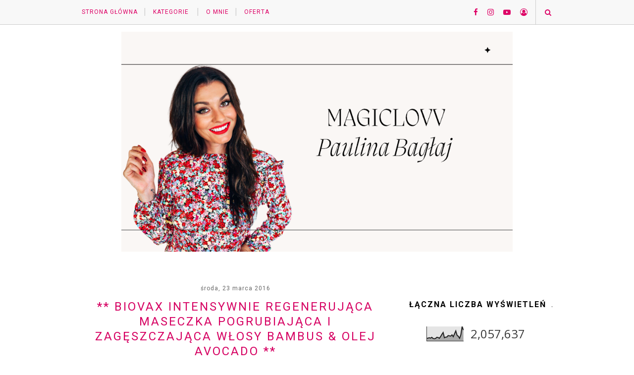

--- FILE ---
content_type: text/html; charset=UTF-8
request_url: https://www.magiclovv.com/b/stats?style=BLACK_TRANSPARENT&timeRange=ALL_TIME&token=APq4FmBxVjaDexxbrz42k8qBD3gbRaiqcfNrXBTyNMy1P2wWuqQiFLcSGL-e5Cxc5-Y2tiy3b_EE22HmbekLFed4YKCDNNbSiA
body_size: 18
content:
{"total":2057637,"sparklineOptions":{"backgroundColor":{"fillOpacity":0.1,"fill":"#000000"},"series":[{"areaOpacity":0.3,"color":"#202020"}]},"sparklineData":[[0,20],[1,20],[2,23],[3,20],[4,26],[5,18],[6,16],[7,18],[8,26],[9,25],[10,19],[11,31],[12,46],[13,59],[14,23],[15,27],[16,28],[17,38],[18,36],[19,34],[20,43],[21,30],[22,50],[23,70],[24,40],[25,33],[26,19],[27,43],[28,99],[29,76]],"nextTickMs":450000}

--- FILE ---
content_type: text/plain
request_url: https://www.google-analytics.com/j/collect?v=1&_v=j102&a=2022728913&t=pageview&_s=1&dl=https%3A%2F%2Fwww.magiclovv.com%2F2016%2F03%2Fbiovax-intensywnie-regenerujaca.html&ul=en-us%40posix&dt=**%20BIOVAX%20Intensywnie%20regeneruj%C4%85ca%20maseczka%20pogrubiaj%C4%85ca%20i%20zag%C4%99szczaj%C4%85ca%20w%C5%82osy%20BAMBUS%20%26%20OLEJ%20AVOCADO%20**%20-%20MAGICLOVV&sr=1280x720&vp=1280x720&_u=IEBAAEABAAAAACAAI~&jid=1182057154&gjid=932772371&cid=1207725246.1768931511&tid=UA-61844410-1&_gid=1468884778.1768931511&_r=1&_slc=1&z=268983389
body_size: -450
content:
2,cG-MH45K5MLDR

--- FILE ---
content_type: text/javascript; charset=UTF-8
request_url: https://www.magiclovv.com/feeds/posts/default/-/Polecane?max-results=5&orderby=published&alt=json-in-script&callback=showrecentposts2
body_size: 8943
content:
// API callback
showrecentposts2({"version":"1.0","encoding":"UTF-8","feed":{"xmlns":"http://www.w3.org/2005/Atom","xmlns$openSearch":"http://a9.com/-/spec/opensearchrss/1.0/","xmlns$blogger":"http://schemas.google.com/blogger/2008","xmlns$georss":"http://www.georss.org/georss","xmlns$gd":"http://schemas.google.com/g/2005","xmlns$thr":"http://purl.org/syndication/thread/1.0","id":{"$t":"tag:blogger.com,1999:blog-2854210673463302435"},"updated":{"$t":"2025-12-29T11:41:50.973+01:00"},"category":[{"term":"Outfity"},{"term":"Uroda"},{"term":"HAUL"},{"term":"Inne"},{"term":"fashion"},{"term":"Kosmetyki"},{"term":"outfit"},{"term":"moda"},{"term":"Stylizacja"},{"term":"DIY"},{"term":"guess"},{"term":"Włosy"},{"term":"bonprix"},{"term":"inspiracja"},{"term":"ubrania"},{"term":"beauty"},{"term":"buty"},{"term":"pielęgnacja"},{"term":"Travel"},{"term":"zakupy"},{"term":"Kulinaria"},{"term":"YOUTUBE - VIDEO"},{"term":"clothes"},{"term":"polkawniemczech"},{"term":"haul zakupowy"},{"term":"biżuteria"},{"term":"jeans"},{"term":"polacywniemczech"},{"term":"sukienka"},{"term":"urlop"},{"term":"wakacje"},{"term":"femmeluxefinery"},{"term":"Praca"},{"term":"femmeluxefiery"},{"term":"oberkirch"},{"term":"blackfriday"},{"term":"botki"},{"term":"brunetka"},{"term":"domowespa"},{"term":"modnapolka"},{"term":"pracaonline"},{"term":"spa"},{"term":"zalando"},{"term":"Polecane"},{"term":"jesień"},{"term":"skóra"},{"term":"streetstyle"},{"term":"zegarek"},{"term":"nike"},{"term":"perfumy"},{"term":"Tommy Hilfiger"},{"term":"levis"},{"term":"motywacja"},{"term":"niemcy"},{"term":"stlizacja"},{"term":"trądzik"},{"term":"urlaub"},{"term":"włochy"},{"term":"ciało"},{"term":"converse"},{"term":"lago maggiore"},{"term":"makeup"},{"term":"michael kors"},{"term":"technologia"},{"term":"zmarszczki"},{"term":"Adidas"},{"term":"fashiongirl"},{"term":"isola madre"},{"term":"italien"},{"term":"jesiennasylizacja"},{"term":"jewellery"},{"term":"leginsy"},{"term":"lumispa"},{"term":"pracawdomu"},{"term":"prezent"},{"term":"sport"},{"term":"sportowo"},{"term":"torebka"},{"term":"wycieczka"},{"term":"zdrowewłosy"},{"term":"święta"},{"term":"Mogador"},{"term":"Primark"},{"term":"biznes"},{"term":"body"},{"term":"boho"},{"term":"cellulit"},{"term":"deutschland"},{"term":"działanie"},{"term":"garett"},{"term":"gold"},{"term":"insel"},{"term":"italy"},{"term":"koszula"},{"term":"kozaki"},{"term":"makijaż"},{"term":"maroko"},{"term":"marzenia"},{"term":"naszyjnik"},{"term":"natura"},{"term":"odzież"},{"term":"palmy"},{"term":"pielegnacja"},{"term":"plecak"},{"term":"pracawniemczech"},{"term":"pracazdalna"},{"term":"prezenty"},{"term":"przebarwienia"},{"term":"rozwój"},{"term":"smartwatch"},{"term":"stadelhofen"},{"term":"sweter"},{"term":"szampon"},{"term":"technologie"},{"term":"wiosennastylizacja"},{"term":"zarabianie"},{"term":"zniżka"},{"term":"zyciewniemczech"},{"term":"Agadir"},{"term":"Francja"},{"term":"Köln"},{"term":"Marokko"},{"term":"New Balance"},{"term":"Pallanza"},{"term":"Villa"},{"term":"Villa taranto"},{"term":"afirmacja"},{"term":"anna field"},{"term":"aplikacja"},{"term":"bershka"},{"term":"blogerka"},{"term":"boost"},{"term":"bronx"},{"term":"cel"},{"term":"cera"},{"term":"champion"},{"term":"decorhome"},{"term":"dekoracja"},{"term":"duchowość"},{"term":"federicomahora"},{"term":"femmeluxe"},{"term":"floral"},{"term":"gastonluga"},{"term":"haremki"},{"term":"isola bella"},{"term":"kożuszsek"},{"term":"książki"},{"term":"kurtka"},{"term":"lahr"},{"term":"lato"},{"term":"metamorfoza"},{"term":"mini"},{"term":"nawilżenie"},{"term":"oczyszczanie"},{"term":"palma"},{"term":"paznokcie"},{"term":"philips"},{"term":"pixi"},{"term":"piżamy"},{"term":"podróże"},{"term":"promocja"},{"term":"pudrowyróż"},{"term":"pushup"},{"term":"płaszcz"},{"term":"rajstopy"},{"term":"rekrutacja"},{"term":"riverisland"},{"term":"rozstępy"},{"term":"sexi"},{"term":"si"},{"term":"sinsay"},{"term":"spodnie"},{"term":"sukces"},{"term":"superdry"},{"term":"swarovski"},{"term":"szczęście"},{"term":"twarz"},{"term":"ubrana"},{"term":"urządzenie"},{"term":"watch"},{"term":"wniemczech"},{"term":"wnętrze"},{"term":"wyspa"},{"term":"yesbonprix"},{"term":"zabiegi"},{"term":"zapach"},{"term":"zapachy"},{"term":"zmiany"},{"term":"zoio"},{"term":"zwiedzanie"},{"term":"Ellbachsee"},{"term":"Marocco"},{"term":"Rozwójduchowy"},{"term":"Stresa"},{"term":"ageloc"},{"term":"akcesoria"},{"term":"akcja"},{"term":"aldo"},{"term":"alfaparf"},{"term":"alohafromdear"},{"term":"analiza"},{"term":"analizaskory"},{"term":"analizaskóry"},{"term":"aplikacje"},{"term":"armani"},{"term":"aromat"},{"term":"badania"},{"term":"balkon"},{"term":"beż"},{"term":"białapofdlaska"},{"term":"blogerkawniemczech"},{"term":"bolonia"},{"term":"box"},{"term":"boxświąteczny"},{"term":"boyfriendy"},{"term":"briantracy"},{"term":"brzuch"},{"term":"budapeszt"},{"term":"budujbiznes"},{"term":"calvinklein"},{"term":"centrum rozwoju personalnego"},{"term":"chanel"},{"term":"chloe"},{"term":"cienie"},{"term":"ciąża"},{"term":"composition"},{"term":"coolway"},{"term":"cover"},{"term":"czerwony"},{"term":"dampracę"},{"term":"desenio"},{"term":"dexa"},{"term":"dieta"},{"term":"dobryzawód"},{"term":"dom"},{"term":"domowezabiegi"},{"term":"douglas"},{"term":"dres"},{"term":"dusza"},{"term":"działaj"},{"term":"dzieci"},{"term":"dziecko"},{"term":"długi płaszcz"},{"term":"e-kursy"},{"term":"edukacja"},{"term":"emigracja"},{"term":"essence"},{"term":"event"},{"term":"exnihilo"},{"term":"faliraki"},{"term":"federjcomahora"},{"term":"femeluxe"},{"term":"feromony"},{"term":"filmy"},{"term":"fit"},{"term":"fluid"},{"term":"fortecapil"},{"term":"fryzjer"},{"term":"fryzomania"},{"term":"galvanicbody"},{"term":"gardasee"},{"term":"girl"},{"term":"glitter"},{"term":"glov"},{"term":"grecja"},{"term":"gucci"},{"term":"głód"},{"term":"hm"},{"term":"hobby"},{"term":"house"},{"term":"instagram"},{"term":"instasize"},{"term":"jedzenie"},{"term":"jelita"},{"term":"jezioro"},{"term":"jeziorogarda"},{"term":"kallos"},{"term":"keratin"},{"term":"keratyna"},{"term":"keratynoweprostowanie"},{"term":"kg"},{"term":"kiko"},{"term":"kobieta"},{"term":"kodrabatowy"},{"term":"kolagen"},{"term":"koloryzacja"},{"term":"koronawirus"},{"term":"kosmetolog"},{"term":"kozakizakolano"},{"term":"kratka"},{"term":"kreatywnie"},{"term":"krem"},{"term":"kursy"},{"term":"kursy e-learningowe"},{"term":"kursy internetowe"},{"term":"kursy online"},{"term":"kursy przez Internet"},{"term":"kwasy"},{"term":"kwiaty"},{"term":"lancome"},{"term":"laser"},{"term":"lee"},{"term":"libre"},{"term":"lifting"},{"term":"lightroom"},{"term":"lindos"},{"term":"loki"},{"term":"louisvuitton"},{"term":"luksusoweprodukty"},{"term":"lumpex"},{"term":"madeinlab"},{"term":"maggiore"},{"term":"malawia"},{"term":"mama"},{"term":"mango"},{"term":"manhattan"},{"term":"maniewski"},{"term":"mapamarzeń"},{"term":"maska"},{"term":"matowość"},{"term":"maxfactor"},{"term":"maybellime"},{"term":"małpia góra"},{"term":"medytacja"},{"term":"merg"},{"term":"merribelou"},{"term":"michaelkors"},{"term":"mikołajki"},{"term":"mint"},{"term":"miłość"},{"term":"moda plażowa"},{"term":"morzeegejskie"},{"term":"możliwości"},{"term":"narzuta"},{"term":"nerka"},{"term":"nerwy"},{"term":"netflix"},{"term":"networkmarketing"},{"term":"newlook"},{"term":"niemczch"},{"term":"nourishthechildren"},{"term":"nowyrok"},{"term":"nude"},{"term":"nuskin"},{"term":"nutricode"},{"term":"obróbka"},{"term":"odchudzanie"},{"term":"odzywianie"},{"term":"odżywka"},{"term":"okulary"},{"term":"olejek"},{"term":"olejowanie"},{"term":"osteoporoza"},{"term":"ovs"},{"term":"paletka"},{"term":"parka"},{"term":"pasek"},{"term":"pasemka.ombre"},{"term":"paski"},{"term":"picsart"},{"term":"pielęgnacja.uroda"},{"term":"pielęgnacjawłosów"},{"term":"pieniądze"},{"term":"pinko"},{"term":"pięknacera"},{"term":"piękno"},{"term":"plakaty"},{"term":"plany"},{"term":"plaskibrzuch"},{"term":"plaża"},{"term":"podkład"},{"term":"podróż"},{"term":"polka"},{"term":"polskifryzjer"},{"term":"pomadki"},{"term":"pomadkimatowe"},{"term":"pomoc"},{"term":"pomysł"},{"term":"pomysłnaprezent"},{"term":"porada"},{"term":"poznajsiebie"},{"term":"pozytzwnemyślenie"},{"term":"pracawzalando"},{"term":"pracaztelefonu"},{"term":"preset"},{"term":"produkty"},{"term":"projekt"},{"term":"promocja.blackweek"},{"term":"prostowanie"},{"term":"prostownica"},{"term":"przebudzenie"},{"term":"przedipo"},{"term":"przewodnik"},{"term":"przyszłość"},{"term":"prądgalvaniczny"},{"term":"psek"},{"term":"psychologia"},{"term":"puma"},{"term":"rabat"},{"term":"redukcja"},{"term":"reebok"},{"term":"rhodos"},{"term":"rodos"},{"term":"romeo"},{"term":"romwe"},{"term":"rosegal"},{"term":"rowój"},{"term":"rozwojosobisty"},{"term":"rozwójosobisty"},{"term":"rozświetlenie"},{"term":"rurki"},{"term":"salon"},{"term":"secondhand"},{"term":"sephora"},{"term":"seriale"},{"term":"serum"},{"term":"set"},{"term":"silver"},{"term":"siłownia"},{"term":"skanskóry"},{"term":"skarpetki"},{"term":"skienka"},{"term":"snapseed"},{"term":"spokój"},{"term":"stradivarius"},{"term":"stres"},{"term":"superpraca"},{"term":"suplementy"},{"term":"suprizo"},{"term":"szal"},{"term":"szkolenia przez Internet"},{"term":"szlafrok"},{"term":"szminka"},{"term":"szpilki"},{"term":"takko"},{"term":"tallyweijl"},{"term":"tanieperfumy"},{"term":"tanio"},{"term":"teatr"},{"term":"teatro"},{"term":"technoloie"},{"term":"therapy"},{"term":"tommy"},{"term":"tous"},{"term":"trampki"},{"term":"transformacja"},{"term":"trendhim"},{"term":"trendylon"},{"term":"trychoxin"},{"term":"twintip"},{"term":"unboxing"},{"term":"usta"},{"term":"venice"},{"term":"verona"},{"term":"waga"},{"term":"wakacje. urlop"},{"term":"walentynki"},{"term":"wdzięczność"},{"term":"weeken"},{"term":"weekend"},{"term":"wenecja"},{"term":"werona"},{"term":"wibo"},{"term":"wirus"},{"term":"work"},{"term":"wrangler"},{"term":"współpraca"},{"term":"wycon"},{"term":"wypadaniewłosów"},{"term":"włosomaniaczka"},{"term":"włoszech"},{"term":"ysl"},{"term":"zamieniki"},{"term":"zapuszczanie"},{"term":"zarobki"},{"term":"zdrowie"},{"term":"zestaw"},{"term":"zielonaherbata"},{"term":"zima"},{"term":"zniżki"},{"term":"świeczki"}],"title":{"type":"text","$t":"MAGICLOVV"},"subtitle":{"type":"html","$t":""},"link":[{"rel":"http://schemas.google.com/g/2005#feed","type":"application/atom+xml","href":"https:\/\/www.magiclovv.com\/feeds\/posts\/default"},{"rel":"self","type":"application/atom+xml","href":"https:\/\/www.blogger.com\/feeds\/2854210673463302435\/posts\/default\/-\/Polecane?alt=json-in-script\u0026max-results=5\u0026orderby=published"},{"rel":"alternate","type":"text/html","href":"https:\/\/www.magiclovv.com\/search\/label\/Polecane"},{"rel":"hub","href":"http://pubsubhubbub.appspot.com/"},{"rel":"next","type":"application/atom+xml","href":"https:\/\/www.blogger.com\/feeds\/2854210673463302435\/posts\/default\/-\/Polecane\/-\/Polecane?alt=json-in-script\u0026start-index=6\u0026max-results=5\u0026orderby=published"}],"author":[{"name":{"$t":"MaGic Lovv"},"uri":{"$t":"http:\/\/www.blogger.com\/profile\/15118130511679369114"},"email":{"$t":"noreply@blogger.com"},"gd$image":{"rel":"http://schemas.google.com/g/2005#thumbnail","width":"32","height":"32","src":"\/\/blogger.googleusercontent.com\/img\/b\/R29vZ2xl\/AVvXsEg91CqzYHAN1i17A38tDmlcqBkuzn-2ugTVBt_6Z18TOcK4CzMyfnBjzm-9gXITwO6iHWguuj15tOrN8tY-Pg6ixja2KXQafZoHoRnzHGEdwQzztncTCjcn946QX33Alg\/s113\/IMG_20211016_170410_125_391468098426722.jpg"}}],"generator":{"version":"7.00","uri":"http://www.blogger.com","$t":"Blogger"},"openSearch$totalResults":{"$t":"8"},"openSearch$startIndex":{"$t":"1"},"openSearch$itemsPerPage":{"$t":"5"},"entry":[{"id":{"$t":"tag:blogger.com,1999:blog-2854210673463302435.post-8313724540494221014"},"published":{"$t":"2024-08-23T17:00:00.019+02:00"},"updated":{"$t":"2025-09-30T17:12:59.800+02:00"},"category":[{"scheme":"http://www.blogger.com/atom/ns#","term":"faliraki"},{"scheme":"http://www.blogger.com/atom/ns#","term":"grecja"},{"scheme":"http://www.blogger.com/atom/ns#","term":"lindos"},{"scheme":"http://www.blogger.com/atom/ns#","term":"morzeegejskie"},{"scheme":"http://www.blogger.com/atom/ns#","term":"podróże"},{"scheme":"http://www.blogger.com/atom/ns#","term":"Polecane"},{"scheme":"http://www.blogger.com/atom/ns#","term":"rhodos"},{"scheme":"http://www.blogger.com/atom/ns#","term":"rodos"},{"scheme":"http://www.blogger.com/atom/ns#","term":"Travel"},{"scheme":"http://www.blogger.com/atom/ns#","term":"urlop"},{"scheme":"http://www.blogger.com/atom/ns#","term":"wakacje"},{"scheme":"http://www.blogger.com/atom/ns#","term":"wyspa"}],"title":{"type":"text","$t":"Greckie wakacje na wyspie Rodos - Faliraki. Musisz to wiedzieć."},"content":{"type":"html","$t":"\u003Cp style=\"text-align: center;\"\u003E\u003Cspan style=\"color: var(--chat-message-text-color,inherit); font-family: inherit;\"\u003EDziś o wakacjach\u003C\/span\u003E\u003Cspan style=\"color: var(--chat-message-text-color,inherit); font-family: inherit; font-size: 0.9375rem; white-space-collapse: preserve;\"\u003E na malowniczej wyspie Rodos, która przerosła moje oczekiwania i zostawiła wspaniałe wspomnienia. To był mój drugi wyjazd do Grecji, ale każda chwila spędzona na tej wyspie była tak wyjątkowa, jakbym odkrywała ten kraj na nowo. Rodos zachwyciło mnie nie tylko pięknymi plażami i krystalicznie czystą wodą, ale także bogatą historią i kulturą, którą czuć na każdym kroku. W tym wpisie podzielę się z Wami wrażeniami z mojej greckiej przygody, opowiem o najpiękniejszych miejscach, które udało mi się odwiedzić, oraz o smaku lokalnej kuchni, który na długo pozostanie w mojej pamięci.\u003C\/span\u003E\u003C\/p\u003E\u003Cp style=\"text-align: center;\"\u003E\u003Cspan style=\"color: var(--chat-message-text-color,inherit); font-family: inherit; font-size: 0.9375rem; white-space-collapse: preserve;\"\u003EJeśli szukacie kierunku na wakacje, koniecznie zapoznajcie się z tym wpisem, zwłaszcza, że znalazłam ciekawe oferty \u003Ca href=\"https:\/\/www.itaka.pl\/last-minute\/grecja\/\" target=\"_blank\"\u003ELAST MINUTE\u003C\/a\u003E\u003C\/span\u003E\u003C\/p\u003E\u003Cdiv class=\"separator\" style=\"clear: both; text-align: center;\"\u003E\u003Ca href=\"https:\/\/blogger.googleusercontent.com\/img\/b\/R29vZ2xl\/AVvXsEg7nT63K0ppLIxubkeJ9avV597-KxVZ3jyxZOGDJCsHacQUkx9rPFv_O1S27Q6kijYOtHxhgxRcT1D5mHpixTz_nOIwWy8fZvQIXzb8v_ACi2rt2I4xaFvVX4Z-_dcA3jZ6DS32h7E7EbmgBlq2ML9GdrLV3zGmbcwv7TdadR7Wa94_oIC_jNr4avDliqs\/s6068\/faliraki%20hotel.jpg\" imageanchor=\"1\" style=\"margin-left: 1em; margin-right: 1em;\"\u003E\u003Cimg border=\"0\" data-original-height=\"4036\" data-original-width=\"6068\" src=\"https:\/\/blogger.googleusercontent.com\/img\/b\/R29vZ2xl\/AVvXsEg7nT63K0ppLIxubkeJ9avV597-KxVZ3jyxZOGDJCsHacQUkx9rPFv_O1S27Q6kijYOtHxhgxRcT1D5mHpixTz_nOIwWy8fZvQIXzb8v_ACi2rt2I4xaFvVX4Z-_dcA3jZ6DS32h7E7EbmgBlq2ML9GdrLV3zGmbcwv7TdadR7Wa94_oIC_jNr4avDliqs\/s16000\/faliraki%20hotel.jpg\"\u003E\u003C\/a\u003E\u003C\/div\u003E\u003Cspan\u003E\u003C\/span\u003E\u003Ca href=\"https:\/\/www.magiclovv.com\/2024\/08\/greckie-wakacje-w-rodos-faliraki-musisz.html#more\"\u003ECzytaj więcej »\u003C\/a\u003E"},"link":[{"rel":"replies","type":"application/atom+xml","href":"https:\/\/www.magiclovv.com\/feeds\/8313724540494221014\/comments\/default","title":"Komentarze do posta"},{"rel":"replies","type":"text/html","href":"https:\/\/www.magiclovv.com\/2024\/08\/greckie-wakacje-w-rodos-faliraki-musisz.html#comment-form","title":"Komentarze (0)"},{"rel":"edit","type":"application/atom+xml","href":"https:\/\/www.blogger.com\/feeds\/2854210673463302435\/posts\/default\/8313724540494221014"},{"rel":"self","type":"application/atom+xml","href":"https:\/\/www.blogger.com\/feeds\/2854210673463302435\/posts\/default\/8313724540494221014"},{"rel":"alternate","type":"text/html","href":"https:\/\/www.magiclovv.com\/2024\/08\/greckie-wakacje-w-rodos-faliraki-musisz.html","title":"Greckie wakacje na wyspie Rodos - Faliraki. Musisz to wiedzieć."}],"author":[{"name":{"$t":"MaGic Lovv"},"uri":{"$t":"http:\/\/www.blogger.com\/profile\/15118130511679369114"},"email":{"$t":"noreply@blogger.com"},"gd$image":{"rel":"http://schemas.google.com/g/2005#thumbnail","width":"32","height":"32","src":"\/\/blogger.googleusercontent.com\/img\/b\/R29vZ2xl\/AVvXsEg91CqzYHAN1i17A38tDmlcqBkuzn-2ugTVBt_6Z18TOcK4CzMyfnBjzm-9gXITwO6iHWguuj15tOrN8tY-Pg6ixja2KXQafZoHoRnzHGEdwQzztncTCjcn946QX33Alg\/s113\/IMG_20211016_170410_125_391468098426722.jpg"}}],"media$thumbnail":{"xmlns$media":"http://search.yahoo.com/mrss/","url":"https:\/\/blogger.googleusercontent.com\/img\/b\/R29vZ2xl\/AVvXsEg7nT63K0ppLIxubkeJ9avV597-KxVZ3jyxZOGDJCsHacQUkx9rPFv_O1S27Q6kijYOtHxhgxRcT1D5mHpixTz_nOIwWy8fZvQIXzb8v_ACi2rt2I4xaFvVX4Z-_dcA3jZ6DS32h7E7EbmgBlq2ML9GdrLV3zGmbcwv7TdadR7Wa94_oIC_jNr4avDliqs\/s72-c\/faliraki%20hotel.jpg","height":"72","width":"72"},"thr$total":{"$t":"0"},"georss$featurename":{"$t":"Rodos (wyspa), Rodos, Grecja"},"georss$point":{"$t":"36.4340533 28.2176379"},"georss$box":{"$t":"8.1238194638211567 -6.9386121 64.744287136178855 63.3738879"}},{"id":{"$t":"tag:blogger.com,1999:blog-2854210673463302435.post-406993811485113349"},"published":{"$t":"2023-12-27T16:52:00.005+01:00"},"updated":{"$t":"2025-09-30T17:13:14.422+02:00"},"category":[{"scheme":"http://www.blogger.com/atom/ns#","term":"budapeszt"},{"scheme":"http://www.blogger.com/atom/ns#","term":"Polecane"},{"scheme":"http://www.blogger.com/atom/ns#","term":"Travel"},{"scheme":"http://www.blogger.com/atom/ns#","term":"wakacje. urlop"}],"title":{"type":"text","$t":"Mój pierwszy raz w Budapeszcie - co warto wiedzieć, zwiedzić, na co zwrócić uwagę?"},"content":{"type":"html","$t":"\u003Cp style=\"text-align: center;\"\u003E Budapeszt to przepiękne miasto. Gdyby nie event na który pojechałam, nigdy bym się o tym nie dowiedziała, ponieważ Budapeszt nigdy nie był na mojej liście miast, które chce odwiedzić. Jak się okazało to był wielki błąd, ponieważ Budapeszt to naprawdę przepiękne miasto! Warte zwiedzenia. Ktoś mi powiedział \u0026quot;\u003Ci\u003EBudapeszt to wycieczka na jeden dzień, nic szczególnego\u0026quot;\u003C\/i\u003E ja się z tym zupełnie nie zgadzam. Przy każdej możliwej okazji bym tam pojechała i wiem, że już niebawem odwiedzę to miasto ponownie. Kolejny event już niebawem! 🙋\u003C\/p\u003E\u003Cdiv class=\"separator\" style=\"clear: both; text-align: center;\"\u003E\u003Ca href=\"https:\/\/blogger.googleusercontent.com\/img\/b\/R29vZ2xl\/AVvXsEi5-AtuaPa8H6sjklKXNn6bkuOho-Ty_3o-H7EMNswHQjOwK_WN7fC7o4Ih_Zz6i2NGA7dRRt-HM4jU-lOYS2-4ToZCT_MxNPI94jJnXzy6qTIvj4tIgFWJwFiwtMJTb62SpwpMxbW39LgSbCNakvqIAZEHYhbk8-XAARbb2WHBM6gH0XFXZa7d7iRraIo\/s6059\/Budapeszt.jpg\" style=\"margin-left: 1em; margin-right: 1em;\"\u003E\u003Cimg alt=\"budapeszt\" border=\"0\" data-original-height=\"4036\" data-original-width=\"6059\" src=\"https:\/\/blogger.googleusercontent.com\/img\/b\/R29vZ2xl\/AVvXsEi5-AtuaPa8H6sjklKXNn6bkuOho-Ty_3o-H7EMNswHQjOwK_WN7fC7o4Ih_Zz6i2NGA7dRRt-HM4jU-lOYS2-4ToZCT_MxNPI94jJnXzy6qTIvj4tIgFWJwFiwtMJTb62SpwpMxbW39LgSbCNakvqIAZEHYhbk8-XAARbb2WHBM6gH0XFXZa7d7iRraIo\/s16000\/Budapeszt.jpg\"\u003E\u003C\/a\u003E\u003C\/div\u003E\u003Cp style=\"text-align: center;\"\u003E\u003Cbr\u003E\u003C\/p\u003E\u003Cspan\u003E\u003C\/span\u003E\u003Ca href=\"https:\/\/www.magiclovv.com\/2023\/12\/moj-pierwszy-raz-w-budapeszcie-co-warto.html#more\"\u003ECzytaj więcej »\u003C\/a\u003E"},"link":[{"rel":"replies","type":"application/atom+xml","href":"https:\/\/www.magiclovv.com\/feeds\/406993811485113349\/comments\/default","title":"Komentarze do posta"},{"rel":"replies","type":"text/html","href":"https:\/\/www.magiclovv.com\/2023\/12\/moj-pierwszy-raz-w-budapeszcie-co-warto.html#comment-form","title":"Komentarze (1)"},{"rel":"edit","type":"application/atom+xml","href":"https:\/\/www.blogger.com\/feeds\/2854210673463302435\/posts\/default\/406993811485113349"},{"rel":"self","type":"application/atom+xml","href":"https:\/\/www.blogger.com\/feeds\/2854210673463302435\/posts\/default\/406993811485113349"},{"rel":"alternate","type":"text/html","href":"https:\/\/www.magiclovv.com\/2023\/12\/moj-pierwszy-raz-w-budapeszcie-co-warto.html","title":"Mój pierwszy raz w Budapeszcie - co warto wiedzieć, zwiedzić, na co zwrócić uwagę?"}],"author":[{"name":{"$t":"MaGic Lovv"},"uri":{"$t":"http:\/\/www.blogger.com\/profile\/15118130511679369114"},"email":{"$t":"noreply@blogger.com"},"gd$image":{"rel":"http://schemas.google.com/g/2005#thumbnail","width":"32","height":"32","src":"\/\/blogger.googleusercontent.com\/img\/b\/R29vZ2xl\/AVvXsEg91CqzYHAN1i17A38tDmlcqBkuzn-2ugTVBt_6Z18TOcK4CzMyfnBjzm-9gXITwO6iHWguuj15tOrN8tY-Pg6ixja2KXQafZoHoRnzHGEdwQzztncTCjcn946QX33Alg\/s113\/IMG_20211016_170410_125_391468098426722.jpg"}}],"media$thumbnail":{"xmlns$media":"http://search.yahoo.com/mrss/","url":"https:\/\/blogger.googleusercontent.com\/img\/b\/R29vZ2xl\/AVvXsEi5-AtuaPa8H6sjklKXNn6bkuOho-Ty_3o-H7EMNswHQjOwK_WN7fC7o4Ih_Zz6i2NGA7dRRt-HM4jU-lOYS2-4ToZCT_MxNPI94jJnXzy6qTIvj4tIgFWJwFiwtMJTb62SpwpMxbW39LgSbCNakvqIAZEHYhbk8-XAARbb2WHBM6gH0XFXZa7d7iRraIo\/s72-c\/Budapeszt.jpg","height":"72","width":"72"},"thr$total":{"$t":"1"},"georss$featurename":{"$t":"Budapeszt, Węgry"},"georss$point":{"$t":"47.497912 19.040235"},"georss$box":{"$t":"19.187678163821154 -16.116015 75.808145836178852 54.196484999999996"}},{"id":{"$t":"tag:blogger.com,1999:blog-2854210673463302435.post-8439849824758232866"},"published":{"$t":"2022-12-30T13:44:00.003+01:00"},"updated":{"$t":"2025-09-30T17:13:28.441+02:00"},"category":[{"scheme":"http://www.blogger.com/atom/ns#","term":"briantracy"},{"scheme":"http://www.blogger.com/atom/ns#","term":"cel"},{"scheme":"http://www.blogger.com/atom/ns#","term":"działanie"},{"scheme":"http://www.blogger.com/atom/ns#","term":"edukacja"},{"scheme":"http://www.blogger.com/atom/ns#","term":"książki"},{"scheme":"http://www.blogger.com/atom/ns#","term":"motywacja"},{"scheme":"http://www.blogger.com/atom/ns#","term":"polacywniemczech"},{"scheme":"http://www.blogger.com/atom/ns#","term":"Polecane"},{"scheme":"http://www.blogger.com/atom/ns#","term":"Praca"},{"scheme":"http://www.blogger.com/atom/ns#","term":"rozwójosobisty"}],"title":{"type":"text","$t":"7 kroków ustalania celów - Brian Tracy "},"content":{"type":"html","$t":"\u003Cp style=\"text-align: center;\"\u003E\u003Cb\u003E Brian Tracy\u003C\/b\u003E to osoba, o niesamowitej wiedzy, zaparciu w osiągnaniu celów, wytrwałości i ogromnym doświadczeniu. Nie jest więc zbiegiem okoliczności, że kupuję jego książki i uczę się właśnie od niego. Wzorce należy czerpać od najlepszych. Od tych. którzy osiągnęli to, do czego my dążymy lub od osób, które zwyczajnie nam imponują swoim podejściem do życia, bądź reprezentują określone  cechy, wartości, którymi chcemy się kierować. Równie dobrze naszymi wzorcami mogą być rodzice. \u003C\/p\u003E\u003Cp style=\"text-align: center;\"\u003EZbliża się koniec roku, mianowicie mamy już tylko 2 dni!. Osobiście sporządziłam listę swoich celów na rok 2023. Rekomenduję każdemu z was, abyście taką listę sporządzili. Dzięki niej przeżyjecie ten rok właśnie tak, jak tego chcecie! Nie według wypadkowych zdarzeń, czyli mówiąc kolokwialnie, tak jak wiatr powieje. Owszem, nie twierdzę, że będzie tak jak zaplanujecie. Życie składa się z wielu wypadkowych i wielu sytuacji na które nie zawsze mamy wpływ. Jednak pamiętaj! Jeśli chcesz czerpać radość z życia i przeżyć je szczęśliwie, \u003Cu\u003EMUSISZ SIĘ ZASTANOWIĆ CO TAK NAPRAWDĘ CIĘ USZCZĘŚLIWIA.\u003C\/u\u003E Musisz wiedzieć co wywołuje radość na twojej twarzy, co sprawi, że na sam koniec swojej drogi, powiesz \u0026quot;\u003Ci\u003Emoje życie było piękne, spełnione i niczego nie żałuję\u003C\/i\u003E!\u0026quot;\u003C\/p\u003E\u003Cp style=\"text-align: center;\"\u003EDlatego potrzebujesz zrobić LISTĘ CELÓW!\u003C\/p\u003E\u003Cdiv class=\"separator\" style=\"clear: both; text-align: center;\"\u003E\u003Ca href=\"https:\/\/blogger.googleusercontent.com\/img\/b\/R29vZ2xl\/AVvXsEh5dRMIyxJ29amM38r9UNhgMXsowCb-NGSNILq7ZVQ6M3oCUGJM962jxBfK0XnwDt29sqk72hh5W6u6oUuTiOmhIkigHGfIDDIRpjjEW2_gqbE_5tIsVasmvPFutR5Gx3fhgJ7MIx7QKJwB8db7zFvE8H62MQ0X0cbdfSd7yv_Nds-Fo0aPUowqUnsr\/s2048\/brian%20tracy.jpg\" imageanchor=\"1\" style=\"margin-left: 1em; margin-right: 1em;\"\u003E\u003Cimg alt=\"motywacja\" border=\"0\" data-original-height=\"1362\" data-original-width=\"2048\" src=\"https:\/\/blogger.googleusercontent.com\/img\/b\/R29vZ2xl\/AVvXsEh5dRMIyxJ29amM38r9UNhgMXsowCb-NGSNILq7ZVQ6M3oCUGJM962jxBfK0XnwDt29sqk72hh5W6u6oUuTiOmhIkigHGfIDDIRpjjEW2_gqbE_5tIsVasmvPFutR5Gx3fhgJ7MIx7QKJwB8db7zFvE8H62MQ0X0cbdfSd7yv_Nds-Fo0aPUowqUnsr\/s16000\/brian%20tracy.jpg\" title=\"nowe cele\"\u003E\u003C\/a\u003E\u003C\/div\u003E\u003Cspan\u003E\u003C\/span\u003E\u003Ca href=\"https:\/\/www.magiclovv.com\/2022\/12\/7-krokow-ustalania-celow-brian-tracy.html#more\"\u003ECzytaj więcej »\u003C\/a\u003E"},"link":[{"rel":"replies","type":"application/atom+xml","href":"https:\/\/www.magiclovv.com\/feeds\/8439849824758232866\/comments\/default","title":"Komentarze do posta"},{"rel":"replies","type":"text/html","href":"https:\/\/www.magiclovv.com\/2022\/12\/7-krokow-ustalania-celow-brian-tracy.html#comment-form","title":"Komentarze (0)"},{"rel":"edit","type":"application/atom+xml","href":"https:\/\/www.blogger.com\/feeds\/2854210673463302435\/posts\/default\/8439849824758232866"},{"rel":"self","type":"application/atom+xml","href":"https:\/\/www.blogger.com\/feeds\/2854210673463302435\/posts\/default\/8439849824758232866"},{"rel":"alternate","type":"text/html","href":"https:\/\/www.magiclovv.com\/2022\/12\/7-krokow-ustalania-celow-brian-tracy.html","title":"7 kroków ustalania celów - Brian Tracy "}],"author":[{"name":{"$t":"MaGic Lovv"},"uri":{"$t":"http:\/\/www.blogger.com\/profile\/15118130511679369114"},"email":{"$t":"noreply@blogger.com"},"gd$image":{"rel":"http://schemas.google.com/g/2005#thumbnail","width":"32","height":"32","src":"\/\/blogger.googleusercontent.com\/img\/b\/R29vZ2xl\/AVvXsEg91CqzYHAN1i17A38tDmlcqBkuzn-2ugTVBt_6Z18TOcK4CzMyfnBjzm-9gXITwO6iHWguuj15tOrN8tY-Pg6ixja2KXQafZoHoRnzHGEdwQzztncTCjcn946QX33Alg\/s113\/IMG_20211016_170410_125_391468098426722.jpg"}}],"media$thumbnail":{"xmlns$media":"http://search.yahoo.com/mrss/","url":"https:\/\/blogger.googleusercontent.com\/img\/b\/R29vZ2xl\/AVvXsEh5dRMIyxJ29amM38r9UNhgMXsowCb-NGSNILq7ZVQ6M3oCUGJM962jxBfK0XnwDt29sqk72hh5W6u6oUuTiOmhIkigHGfIDDIRpjjEW2_gqbE_5tIsVasmvPFutR5Gx3fhgJ7MIx7QKJwB8db7zFvE8H62MQ0X0cbdfSd7yv_Nds-Fo0aPUowqUnsr\/s72-c\/brian%20tracy.jpg","height":"72","width":"72"},"thr$total":{"$t":"0"},"georss$featurename":{"$t":"Oberkirch, Niemcy"},"georss$point":{"$t":"48.5335603 8.0767816"},"georss$box":{"$t":"20.223326463821152 -27.0794684 76.843794136178843 43.233031600000004"}},{"id":{"$t":"tag:blogger.com,1999:blog-2854210673463302435.post-6275141681039483147"},"published":{"$t":"2021-10-23T17:55:00.001+02:00"},"updated":{"$t":"2022-10-10T13:28:18.671+02:00"},"category":[{"scheme":"http://www.blogger.com/atom/ns#","term":"blogerka"},{"scheme":"http://www.blogger.com/atom/ns#","term":"bonprix"},{"scheme":"http://www.blogger.com/atom/ns#","term":"fashion"},{"scheme":"http://www.blogger.com/atom/ns#","term":"guess"},{"scheme":"http://www.blogger.com/atom/ns#","term":"jesiennasylizacja"},{"scheme":"http://www.blogger.com/atom/ns#","term":"jesień"},{"scheme":"http://www.blogger.com/atom/ns#","term":"kurtka"},{"scheme":"http://www.blogger.com/atom/ns#","term":"moda"},{"scheme":"http://www.blogger.com/atom/ns#","term":"outfit"},{"scheme":"http://www.blogger.com/atom/ns#","term":"Outfity"},{"scheme":"http://www.blogger.com/atom/ns#","term":"paski"},{"scheme":"http://www.blogger.com/atom/ns#","term":"polacywniemczech"},{"scheme":"http://www.blogger.com/atom/ns#","term":"Polecane"},{"scheme":"http://www.blogger.com/atom/ns#","term":"pracaonline"},{"scheme":"http://www.blogger.com/atom/ns#","term":"Stylizacja"},{"scheme":"http://www.blogger.com/atom/ns#","term":"torebka"},{"scheme":"http://www.blogger.com/atom/ns#","term":"zyciewniemczech"}],"title":{"type":"text","$t":"Kto lubi ubrania w paski? One są zawsze modne! Moda jesienią"},"content":{"type":"html","$t":"\u003Cp style=\"text-align: center;\"\u003ELubicie ubrania w paski? Wiem, że są zwolennicy jak i przeciwnicy. Z tego tupu ubraniami trzeba uważać, ponieważ mogą poszerzać, pogrubiać. Przykładowo osoby mające 2 metry, nie powinny nosić ubrań, które mają podłużne paski. Wyglądałoby to dosyć  śmiesznie 😥. \u003C\/p\u003E\u003Cp style=\"text-align: center;\"\u003EDziś wyszłam na krótki spacer, skorzystałam z pięknej pogody i odświeżyłam głowę. Przy okazji zrobiłam zdjęcia na bloga. Powiem wam, że to mnie uspokaja i dodaje dodatkowo energii. Lubię to robić, lubię to co robię 💛. To chyba najważniejsze. Uważam, że każdy powinien robić, to co sprawia radość. To co wywołuje uśmiech na twarzy. Jeśli pojawia się uśmiech, to znaczy, że powinno się częściej robić to, co go wywołuje 😊\u003C\/p\u003E\u003Cp style=\"text-align: center;\"\u003E\u003Cb\u003ELepiej się idzie przez życie z uśmiechem na twarzy, czyż nie? 💓\u003C\/b\u003E\u003C\/p\u003E\u003Cdiv class=\"separator\" style=\"clear: both; text-align: center;\"\u003E\u003Ca href=\"https:\/\/blogger.googleusercontent.com\/img\/b\/R29vZ2xl\/AVvXsEiPBTOR914Ko8DBUdy-nQmRrZ-eIjhBdZeA41LKa9Np4Y-8GMyogeflRLSOIZppbz1FqlMx3jnRKAapqw9k7zxjwR3qfcoIuP1eg-5CKS_q4gYaHXbzy-g3rxSNtRg_-3yloXueAcmf-lU\/s2048\/sweterek+w+paski.jpg\" imageanchor=\"1\" style=\"margin-left: 1em; margin-right: 1em;\"\u003E\u003Cimg alt=\"życie w niemczech\" border=\"0\" data-original-height=\"1363\" data-original-width=\"2048\" src=\"https:\/\/blogger.googleusercontent.com\/img\/b\/R29vZ2xl\/AVvXsEiPBTOR914Ko8DBUdy-nQmRrZ-eIjhBdZeA41LKa9Np4Y-8GMyogeflRLSOIZppbz1FqlMx3jnRKAapqw9k7zxjwR3qfcoIuP1eg-5CKS_q4gYaHXbzy-g3rxSNtRg_-3yloXueAcmf-lU\/s16000\/sweterek+w+paski.jpg\"\u003E\u003C\/a\u003E\u003C\/div\u003E\u003Cspan\u003E\u003C\/span\u003E\u003Ca href=\"https:\/\/www.magiclovv.com\/2021\/10\/kto-lubi-ubrania-w-paski-one-sa-zawsze.html#more\"\u003ECzytaj więcej »\u003C\/a\u003E"},"link":[{"rel":"replies","type":"application/atom+xml","href":"https:\/\/www.magiclovv.com\/feeds\/6275141681039483147\/comments\/default","title":"Komentarze do posta"},{"rel":"replies","type":"text/html","href":"https:\/\/www.magiclovv.com\/2021\/10\/kto-lubi-ubrania-w-paski-one-sa-zawsze.html#comment-form","title":"Komentarze (7)"},{"rel":"edit","type":"application/atom+xml","href":"https:\/\/www.blogger.com\/feeds\/2854210673463302435\/posts\/default\/6275141681039483147"},{"rel":"self","type":"application/atom+xml","href":"https:\/\/www.blogger.com\/feeds\/2854210673463302435\/posts\/default\/6275141681039483147"},{"rel":"alternate","type":"text/html","href":"https:\/\/www.magiclovv.com\/2021\/10\/kto-lubi-ubrania-w-paski-one-sa-zawsze.html","title":"Kto lubi ubrania w paski? One są zawsze modne! Moda jesienią"}],"author":[{"name":{"$t":"MaGic Lovv"},"uri":{"$t":"http:\/\/www.blogger.com\/profile\/15118130511679369114"},"email":{"$t":"noreply@blogger.com"},"gd$image":{"rel":"http://schemas.google.com/g/2005#thumbnail","width":"32","height":"32","src":"\/\/blogger.googleusercontent.com\/img\/b\/R29vZ2xl\/AVvXsEg91CqzYHAN1i17A38tDmlcqBkuzn-2ugTVBt_6Z18TOcK4CzMyfnBjzm-9gXITwO6iHWguuj15tOrN8tY-Pg6ixja2KXQafZoHoRnzHGEdwQzztncTCjcn946QX33Alg\/s113\/IMG_20211016_170410_125_391468098426722.jpg"}}],"media$thumbnail":{"xmlns$media":"http://search.yahoo.com/mrss/","url":"https:\/\/blogger.googleusercontent.com\/img\/b\/R29vZ2xl\/AVvXsEiPBTOR914Ko8DBUdy-nQmRrZ-eIjhBdZeA41LKa9Np4Y-8GMyogeflRLSOIZppbz1FqlMx3jnRKAapqw9k7zxjwR3qfcoIuP1eg-5CKS_q4gYaHXbzy-g3rxSNtRg_-3yloXueAcmf-lU\/s72-c\/sweterek+w+paski.jpg","height":"72","width":"72"},"thr$total":{"$t":"7"},"georss$featurename":{"$t":"Oberkirch, Niemcy"},"georss$point":{"$t":"48.5335603 8.0767816"},"georss$box":{"$t":"20.223326463821152 -27.0794684 76.843794136178843 43.233031600000004"}},{"id":{"$t":"tag:blogger.com,1999:blog-2854210673463302435.post-2984630214020993811"},"published":{"$t":"2020-09-28T10:56:00.002+02:00"},"updated":{"$t":"2023-11-01T16:56:12.613+01:00"},"category":[{"scheme":"http://www.blogger.com/atom/ns#","term":"alohafromdear"},{"scheme":"http://www.blogger.com/atom/ns#","term":"beauty"},{"scheme":"http://www.blogger.com/atom/ns#","term":"blogerka"},{"scheme":"http://www.blogger.com/atom/ns#","term":"fashion"},{"scheme":"http://www.blogger.com/atom/ns#","term":"guess"},{"scheme":"http://www.blogger.com/atom/ns#","term":"makeup"},{"scheme":"http://www.blogger.com/atom/ns#","term":"moda"},{"scheme":"http://www.blogger.com/atom/ns#","term":"outfit"},{"scheme":"http://www.blogger.com/atom/ns#","term":"Outfity"},{"scheme":"http://www.blogger.com/atom/ns#","term":"plecak"},{"scheme":"http://www.blogger.com/atom/ns#","term":"Polecane"},{"scheme":"http://www.blogger.com/atom/ns#","term":"streetstyle"},{"scheme":"http://www.blogger.com/atom/ns#","term":"Stylizacja"},{"scheme":"http://www.blogger.com/atom/ns#","term":"szminka"}],"title":{"type":"text","$t":"Plecaki nigdy nie wyjdą z mody! Niebanalne połączenie spodni dresowych z elegancką górą."},"content":{"type":"html","$t":"\u003Cp style=\"text-align: center;\"\u003EDzień dobry! Dziś z samego rana pełna motywacji i chęci do działania piszę ten post 💛. Mamy piękną pogodę, słoneczko wyszło, czego chcieć więcej?. Poniedziałek, początek tygodnia trzeba go zacząć jak najlepiej i dać z siebie wszystko ❤. Tak więc zaczynajmy. Dziś mamy temat \u003Cu\u003EPLECAKÓW.\u003C\/u\u003E Powiedz mi czy masz w swojej szafie choć jeden porządny plecak? Jeśli nie to szybko to zmień.\u003C\/p\u003E\u003Cp style=\"text-align: center;\"\u003EPlecaki nigdy nie wyjdą z mody a nawet powiem Ci, że są bardzo praktyczne i bardzo przydatne. Nie wspomnę już o kwestii modowej. No dobra wspomnę 😅. Na rynku mamy ogromny wybór plecaków dobrej jakości ale przy tym też takich, które ładnie się prezentują. Dla mnie to ważne aby plecak ładnie wyglądał i był funkcjonalny. Myślę, że dla Ciebie też 😉. \u003C\/p\u003E\u003Cp style=\"text-align: center;\"\u003E\u003Cb\u003EZajrzyj niżej a pokażę Ci co mam na myśli.\u003C\/b\u003E\u003C\/p\u003E\u003Cp style=\"text-align: center;\"\u003EZobaczysz też, że spodnie dresowe wcale nie muszą być zestawione z typową sportową bluzą!\u003C\/p\u003E\u003Cp style=\"text-align: center;\"\u003E\u003Cbr\u003E\u003C\/p\u003E\u003Cp style=\"text-align: center;\"\u003E\u003Ca href=\"https:\/\/blogger.googleusercontent.com\/img\/b\/R29vZ2xl\/AVvXsEi09XpU2lhxDn6UCUOVBrd1oH_Sv82PEz31YBQANCKRcyop1qI8mvx9WMR_eUplPvz8d2dP_ktAEmgilCRllINVZdtzZKeahGYCHoTeWysQRp82HWcapMeFCxg4w-l7_CGJEpgCIlgQRL8\/s2048\/IMG_5709.jpg\" style=\"margin-left: 1em; margin-right: 1em;\"\u003E\u003Cimg alt=\"jesienna stylizacja\" border=\"0\" data-original-height=\"1363\" data-original-width=\"2048\" src=\"https:\/\/blogger.googleusercontent.com\/img\/b\/R29vZ2xl\/AVvXsEi09XpU2lhxDn6UCUOVBrd1oH_Sv82PEz31YBQANCKRcyop1qI8mvx9WMR_eUplPvz8d2dP_ktAEmgilCRllINVZdtzZKeahGYCHoTeWysQRp82HWcapMeFCxg4w-l7_CGJEpgCIlgQRL8\/s16000\/IMG_5709.jpg\"\u003E\u003C\/a\u003E\u003C\/p\u003E\u003Cspan\u003E\u003C\/span\u003E\u003Ca href=\"https:\/\/www.magiclovv.com\/2020\/09\/plecaki-nigdy-nie-wyjda-z-mody.html#more\"\u003ECzytaj więcej »\u003C\/a\u003E"},"link":[{"rel":"replies","type":"application/atom+xml","href":"https:\/\/www.magiclovv.com\/feeds\/2984630214020993811\/comments\/default","title":"Komentarze do posta"},{"rel":"replies","type":"text/html","href":"https:\/\/www.magiclovv.com\/2020\/09\/plecaki-nigdy-nie-wyjda-z-mody.html#comment-form","title":"Komentarze (11)"},{"rel":"edit","type":"application/atom+xml","href":"https:\/\/www.blogger.com\/feeds\/2854210673463302435\/posts\/default\/2984630214020993811"},{"rel":"self","type":"application/atom+xml","href":"https:\/\/www.blogger.com\/feeds\/2854210673463302435\/posts\/default\/2984630214020993811"},{"rel":"alternate","type":"text/html","href":"https:\/\/www.magiclovv.com\/2020\/09\/plecaki-nigdy-nie-wyjda-z-mody.html","title":"Plecaki nigdy nie wyjdą z mody! Niebanalne połączenie spodni dresowych z elegancką górą."}],"author":[{"name":{"$t":"MaGic Lovv"},"uri":{"$t":"http:\/\/www.blogger.com\/profile\/15118130511679369114"},"email":{"$t":"noreply@blogger.com"},"gd$image":{"rel":"http://schemas.google.com/g/2005#thumbnail","width":"32","height":"32","src":"\/\/blogger.googleusercontent.com\/img\/b\/R29vZ2xl\/AVvXsEg91CqzYHAN1i17A38tDmlcqBkuzn-2ugTVBt_6Z18TOcK4CzMyfnBjzm-9gXITwO6iHWguuj15tOrN8tY-Pg6ixja2KXQafZoHoRnzHGEdwQzztncTCjcn946QX33Alg\/s113\/IMG_20211016_170410_125_391468098426722.jpg"}}],"media$thumbnail":{"xmlns$media":"http://search.yahoo.com/mrss/","url":"https:\/\/blogger.googleusercontent.com\/img\/b\/R29vZ2xl\/AVvXsEi09XpU2lhxDn6UCUOVBrd1oH_Sv82PEz31YBQANCKRcyop1qI8mvx9WMR_eUplPvz8d2dP_ktAEmgilCRllINVZdtzZKeahGYCHoTeWysQRp82HWcapMeFCxg4w-l7_CGJEpgCIlgQRL8\/s72-c\/IMG_5709.jpg","height":"72","width":"72"},"thr$total":{"$t":"11"},"georss$featurename":{"$t":"Badenia-Wirtembergia, Niemcy"},"georss$point":{"$t":"48.6616037 9.3501336"},"georss$box":{"$t":"24.851141121494557 -25.8061164 72.472066278505451 44.5063836"}}]}});

--- FILE ---
content_type: text/javascript; charset=UTF-8
request_url: https://www.magiclovv.com/feeds/posts/default/-/Uroda?alt=json-in-script&callback=related_results_labels_thumbs&max-results=6
body_size: 10252
content:
// API callback
related_results_labels_thumbs({"version":"1.0","encoding":"UTF-8","feed":{"xmlns":"http://www.w3.org/2005/Atom","xmlns$openSearch":"http://a9.com/-/spec/opensearchrss/1.0/","xmlns$blogger":"http://schemas.google.com/blogger/2008","xmlns$georss":"http://www.georss.org/georss","xmlns$gd":"http://schemas.google.com/g/2005","xmlns$thr":"http://purl.org/syndication/thread/1.0","id":{"$t":"tag:blogger.com,1999:blog-2854210673463302435"},"updated":{"$t":"2025-12-29T11:41:50.973+01:00"},"category":[{"term":"Outfity"},{"term":"Uroda"},{"term":"HAUL"},{"term":"Inne"},{"term":"fashion"},{"term":"Kosmetyki"},{"term":"outfit"},{"term":"moda"},{"term":"Stylizacja"},{"term":"DIY"},{"term":"guess"},{"term":"Włosy"},{"term":"bonprix"},{"term":"inspiracja"},{"term":"ubrania"},{"term":"beauty"},{"term":"buty"},{"term":"pielęgnacja"},{"term":"Travel"},{"term":"zakupy"},{"term":"Kulinaria"},{"term":"YOUTUBE - VIDEO"},{"term":"clothes"},{"term":"polkawniemczech"},{"term":"haul zakupowy"},{"term":"biżuteria"},{"term":"jeans"},{"term":"polacywniemczech"},{"term":"sukienka"},{"term":"urlop"},{"term":"wakacje"},{"term":"femmeluxefinery"},{"term":"Praca"},{"term":"femmeluxefiery"},{"term":"oberkirch"},{"term":"blackfriday"},{"term":"botki"},{"term":"brunetka"},{"term":"domowespa"},{"term":"modnapolka"},{"term":"pracaonline"},{"term":"spa"},{"term":"zalando"},{"term":"Polecane"},{"term":"jesień"},{"term":"skóra"},{"term":"streetstyle"},{"term":"zegarek"},{"term":"nike"},{"term":"perfumy"},{"term":"Tommy Hilfiger"},{"term":"levis"},{"term":"motywacja"},{"term":"niemcy"},{"term":"stlizacja"},{"term":"trądzik"},{"term":"urlaub"},{"term":"włochy"},{"term":"ciało"},{"term":"converse"},{"term":"lago maggiore"},{"term":"makeup"},{"term":"michael kors"},{"term":"technologia"},{"term":"zmarszczki"},{"term":"Adidas"},{"term":"fashiongirl"},{"term":"isola madre"},{"term":"italien"},{"term":"jesiennasylizacja"},{"term":"jewellery"},{"term":"leginsy"},{"term":"lumispa"},{"term":"pracawdomu"},{"term":"prezent"},{"term":"sport"},{"term":"sportowo"},{"term":"torebka"},{"term":"wycieczka"},{"term":"zdrowewłosy"},{"term":"święta"},{"term":"Mogador"},{"term":"Primark"},{"term":"biznes"},{"term":"body"},{"term":"boho"},{"term":"cellulit"},{"term":"deutschland"},{"term":"działanie"},{"term":"garett"},{"term":"gold"},{"term":"insel"},{"term":"italy"},{"term":"koszula"},{"term":"kozaki"},{"term":"makijaż"},{"term":"maroko"},{"term":"marzenia"},{"term":"naszyjnik"},{"term":"natura"},{"term":"odzież"},{"term":"palmy"},{"term":"pielegnacja"},{"term":"plecak"},{"term":"pracawniemczech"},{"term":"pracazdalna"},{"term":"prezenty"},{"term":"przebarwienia"},{"term":"rozwój"},{"term":"smartwatch"},{"term":"stadelhofen"},{"term":"sweter"},{"term":"szampon"},{"term":"technologie"},{"term":"wiosennastylizacja"},{"term":"zarabianie"},{"term":"zniżka"},{"term":"zyciewniemczech"},{"term":"Agadir"},{"term":"Francja"},{"term":"Köln"},{"term":"Marokko"},{"term":"New Balance"},{"term":"Pallanza"},{"term":"Villa"},{"term":"Villa taranto"},{"term":"afirmacja"},{"term":"anna field"},{"term":"aplikacja"},{"term":"bershka"},{"term":"blogerka"},{"term":"boost"},{"term":"bronx"},{"term":"cel"},{"term":"cera"},{"term":"champion"},{"term":"decorhome"},{"term":"dekoracja"},{"term":"duchowość"},{"term":"federicomahora"},{"term":"femmeluxe"},{"term":"floral"},{"term":"gastonluga"},{"term":"haremki"},{"term":"isola bella"},{"term":"kożuszsek"},{"term":"książki"},{"term":"kurtka"},{"term":"lahr"},{"term":"lato"},{"term":"metamorfoza"},{"term":"mini"},{"term":"nawilżenie"},{"term":"oczyszczanie"},{"term":"palma"},{"term":"paznokcie"},{"term":"philips"},{"term":"pixi"},{"term":"piżamy"},{"term":"podróże"},{"term":"promocja"},{"term":"pudrowyróż"},{"term":"pushup"},{"term":"płaszcz"},{"term":"rajstopy"},{"term":"rekrutacja"},{"term":"riverisland"},{"term":"rozstępy"},{"term":"sexi"},{"term":"si"},{"term":"sinsay"},{"term":"spodnie"},{"term":"sukces"},{"term":"superdry"},{"term":"swarovski"},{"term":"szczęście"},{"term":"twarz"},{"term":"ubrana"},{"term":"urządzenie"},{"term":"watch"},{"term":"wniemczech"},{"term":"wnętrze"},{"term":"wyspa"},{"term":"yesbonprix"},{"term":"zabiegi"},{"term":"zapach"},{"term":"zapachy"},{"term":"zmiany"},{"term":"zoio"},{"term":"zwiedzanie"},{"term":"Ellbachsee"},{"term":"Marocco"},{"term":"Rozwójduchowy"},{"term":"Stresa"},{"term":"ageloc"},{"term":"akcesoria"},{"term":"akcja"},{"term":"aldo"},{"term":"alfaparf"},{"term":"alohafromdear"},{"term":"analiza"},{"term":"analizaskory"},{"term":"analizaskóry"},{"term":"aplikacje"},{"term":"armani"},{"term":"aromat"},{"term":"badania"},{"term":"balkon"},{"term":"beż"},{"term":"białapofdlaska"},{"term":"blogerkawniemczech"},{"term":"bolonia"},{"term":"box"},{"term":"boxświąteczny"},{"term":"boyfriendy"},{"term":"briantracy"},{"term":"brzuch"},{"term":"budapeszt"},{"term":"budujbiznes"},{"term":"calvinklein"},{"term":"centrum rozwoju personalnego"},{"term":"chanel"},{"term":"chloe"},{"term":"cienie"},{"term":"ciąża"},{"term":"composition"},{"term":"coolway"},{"term":"cover"},{"term":"czerwony"},{"term":"dampracę"},{"term":"desenio"},{"term":"dexa"},{"term":"dieta"},{"term":"dobryzawód"},{"term":"dom"},{"term":"domowezabiegi"},{"term":"douglas"},{"term":"dres"},{"term":"dusza"},{"term":"działaj"},{"term":"dzieci"},{"term":"dziecko"},{"term":"długi płaszcz"},{"term":"e-kursy"},{"term":"edukacja"},{"term":"emigracja"},{"term":"essence"},{"term":"event"},{"term":"exnihilo"},{"term":"faliraki"},{"term":"federjcomahora"},{"term":"femeluxe"},{"term":"feromony"},{"term":"filmy"},{"term":"fit"},{"term":"fluid"},{"term":"fortecapil"},{"term":"fryzjer"},{"term":"fryzomania"},{"term":"galvanicbody"},{"term":"gardasee"},{"term":"girl"},{"term":"glitter"},{"term":"glov"},{"term":"grecja"},{"term":"gucci"},{"term":"głód"},{"term":"hm"},{"term":"hobby"},{"term":"house"},{"term":"instagram"},{"term":"instasize"},{"term":"jedzenie"},{"term":"jelita"},{"term":"jezioro"},{"term":"jeziorogarda"},{"term":"kallos"},{"term":"keratin"},{"term":"keratyna"},{"term":"keratynoweprostowanie"},{"term":"kg"},{"term":"kiko"},{"term":"kobieta"},{"term":"kodrabatowy"},{"term":"kolagen"},{"term":"koloryzacja"},{"term":"koronawirus"},{"term":"kosmetolog"},{"term":"kozakizakolano"},{"term":"kratka"},{"term":"kreatywnie"},{"term":"krem"},{"term":"kursy"},{"term":"kursy e-learningowe"},{"term":"kursy internetowe"},{"term":"kursy online"},{"term":"kursy przez Internet"},{"term":"kwasy"},{"term":"kwiaty"},{"term":"lancome"},{"term":"laser"},{"term":"lee"},{"term":"libre"},{"term":"lifting"},{"term":"lightroom"},{"term":"lindos"},{"term":"loki"},{"term":"louisvuitton"},{"term":"luksusoweprodukty"},{"term":"lumpex"},{"term":"madeinlab"},{"term":"maggiore"},{"term":"malawia"},{"term":"mama"},{"term":"mango"},{"term":"manhattan"},{"term":"maniewski"},{"term":"mapamarzeń"},{"term":"maska"},{"term":"matowość"},{"term":"maxfactor"},{"term":"maybellime"},{"term":"małpia góra"},{"term":"medytacja"},{"term":"merg"},{"term":"merribelou"},{"term":"michaelkors"},{"term":"mikołajki"},{"term":"mint"},{"term":"miłość"},{"term":"moda plażowa"},{"term":"morzeegejskie"},{"term":"możliwości"},{"term":"narzuta"},{"term":"nerka"},{"term":"nerwy"},{"term":"netflix"},{"term":"networkmarketing"},{"term":"newlook"},{"term":"niemczch"},{"term":"nourishthechildren"},{"term":"nowyrok"},{"term":"nude"},{"term":"nuskin"},{"term":"nutricode"},{"term":"obróbka"},{"term":"odchudzanie"},{"term":"odzywianie"},{"term":"odżywka"},{"term":"okulary"},{"term":"olejek"},{"term":"olejowanie"},{"term":"osteoporoza"},{"term":"ovs"},{"term":"paletka"},{"term":"parka"},{"term":"pasek"},{"term":"pasemka.ombre"},{"term":"paski"},{"term":"picsart"},{"term":"pielęgnacja.uroda"},{"term":"pielęgnacjawłosów"},{"term":"pieniądze"},{"term":"pinko"},{"term":"pięknacera"},{"term":"piękno"},{"term":"plakaty"},{"term":"plany"},{"term":"plaskibrzuch"},{"term":"plaża"},{"term":"podkład"},{"term":"podróż"},{"term":"polka"},{"term":"polskifryzjer"},{"term":"pomadki"},{"term":"pomadkimatowe"},{"term":"pomoc"},{"term":"pomysł"},{"term":"pomysłnaprezent"},{"term":"porada"},{"term":"poznajsiebie"},{"term":"pozytzwnemyślenie"},{"term":"pracawzalando"},{"term":"pracaztelefonu"},{"term":"preset"},{"term":"produkty"},{"term":"projekt"},{"term":"promocja.blackweek"},{"term":"prostowanie"},{"term":"prostownica"},{"term":"przebudzenie"},{"term":"przedipo"},{"term":"przewodnik"},{"term":"przyszłość"},{"term":"prądgalvaniczny"},{"term":"psek"},{"term":"psychologia"},{"term":"puma"},{"term":"rabat"},{"term":"redukcja"},{"term":"reebok"},{"term":"rhodos"},{"term":"rodos"},{"term":"romeo"},{"term":"romwe"},{"term":"rosegal"},{"term":"rowój"},{"term":"rozwojosobisty"},{"term":"rozwójosobisty"},{"term":"rozświetlenie"},{"term":"rurki"},{"term":"salon"},{"term":"secondhand"},{"term":"sephora"},{"term":"seriale"},{"term":"serum"},{"term":"set"},{"term":"silver"},{"term":"siłownia"},{"term":"skanskóry"},{"term":"skarpetki"},{"term":"skienka"},{"term":"snapseed"},{"term":"spokój"},{"term":"stradivarius"},{"term":"stres"},{"term":"superpraca"},{"term":"suplementy"},{"term":"suprizo"},{"term":"szal"},{"term":"szkolenia przez Internet"},{"term":"szlafrok"},{"term":"szminka"},{"term":"szpilki"},{"term":"takko"},{"term":"tallyweijl"},{"term":"tanieperfumy"},{"term":"tanio"},{"term":"teatr"},{"term":"teatro"},{"term":"technoloie"},{"term":"therapy"},{"term":"tommy"},{"term":"tous"},{"term":"trampki"},{"term":"transformacja"},{"term":"trendhim"},{"term":"trendylon"},{"term":"trychoxin"},{"term":"twintip"},{"term":"unboxing"},{"term":"usta"},{"term":"venice"},{"term":"verona"},{"term":"waga"},{"term":"wakacje. urlop"},{"term":"walentynki"},{"term":"wdzięczność"},{"term":"weeken"},{"term":"weekend"},{"term":"wenecja"},{"term":"werona"},{"term":"wibo"},{"term":"wirus"},{"term":"work"},{"term":"wrangler"},{"term":"współpraca"},{"term":"wycon"},{"term":"wypadaniewłosów"},{"term":"włosomaniaczka"},{"term":"włoszech"},{"term":"ysl"},{"term":"zamieniki"},{"term":"zapuszczanie"},{"term":"zarobki"},{"term":"zdrowie"},{"term":"zestaw"},{"term":"zielonaherbata"},{"term":"zima"},{"term":"zniżki"},{"term":"świeczki"}],"title":{"type":"text","$t":"MAGICLOVV"},"subtitle":{"type":"html","$t":""},"link":[{"rel":"http://schemas.google.com/g/2005#feed","type":"application/atom+xml","href":"https:\/\/www.magiclovv.com\/feeds\/posts\/default"},{"rel":"self","type":"application/atom+xml","href":"https:\/\/www.blogger.com\/feeds\/2854210673463302435\/posts\/default\/-\/Uroda?alt=json-in-script\u0026max-results=6"},{"rel":"alternate","type":"text/html","href":"https:\/\/www.magiclovv.com\/search\/label\/Uroda"},{"rel":"hub","href":"http://pubsubhubbub.appspot.com/"},{"rel":"next","type":"application/atom+xml","href":"https:\/\/www.blogger.com\/feeds\/2854210673463302435\/posts\/default\/-\/Uroda\/-\/Uroda?alt=json-in-script\u0026start-index=7\u0026max-results=6"}],"author":[{"name":{"$t":"MaGic Lovv"},"uri":{"$t":"http:\/\/www.blogger.com\/profile\/15118130511679369114"},"email":{"$t":"noreply@blogger.com"},"gd$image":{"rel":"http://schemas.google.com/g/2005#thumbnail","width":"32","height":"32","src":"\/\/blogger.googleusercontent.com\/img\/b\/R29vZ2xl\/AVvXsEg91CqzYHAN1i17A38tDmlcqBkuzn-2ugTVBt_6Z18TOcK4CzMyfnBjzm-9gXITwO6iHWguuj15tOrN8tY-Pg6ixja2KXQafZoHoRnzHGEdwQzztncTCjcn946QX33Alg\/s113\/IMG_20211016_170410_125_391468098426722.jpg"}}],"generator":{"version":"7.00","uri":"http://www.blogger.com","$t":"Blogger"},"openSearch$totalResults":{"$t":"106"},"openSearch$startIndex":{"$t":"1"},"openSearch$itemsPerPage":{"$t":"6"},"entry":[{"id":{"$t":"tag:blogger.com,1999:blog-2854210673463302435.post-2255026848248403084"},"published":{"$t":"2024-08-29T16:43:00.002+02:00"},"updated":{"$t":"2024-08-29T16:43:14.914+02:00"},"category":[{"scheme":"http://www.blogger.com/atom/ns#","term":"brzuch"},{"scheme":"http://www.blogger.com/atom/ns#","term":"ciało"},{"scheme":"http://www.blogger.com/atom/ns#","term":"dieta"},{"scheme":"http://www.blogger.com/atom/ns#","term":"fit"},{"scheme":"http://www.blogger.com/atom/ns#","term":"jelita"},{"scheme":"http://www.blogger.com/atom/ns#","term":"kg"},{"scheme":"http://www.blogger.com/atom/ns#","term":"odchudzanie"},{"scheme":"http://www.blogger.com/atom/ns#","term":"odzywianie"},{"scheme":"http://www.blogger.com/atom/ns#","term":"plaskibrzuch"},{"scheme":"http://www.blogger.com/atom/ns#","term":"redukcja"},{"scheme":"http://www.blogger.com/atom/ns#","term":"siłownia"},{"scheme":"http://www.blogger.com/atom/ns#","term":"suplementy"},{"scheme":"http://www.blogger.com/atom/ns#","term":"Uroda"},{"scheme":"http://www.blogger.com/atom/ns#","term":"waga"},{"scheme":"http://www.blogger.com/atom/ns#","term":"zdrowie"}],"title":{"type":"text","$t":"To sprawi, że Twój brzuch będzie płaski! Sprawdzony sposób na utratę wagi"},"content":{"type":"html","$t":"\u003Cp style=\"text-align: center;\"\u003E\u003Cspan class=\"html-b xdj266r x11i5rnm xat24cr x1mh8g0r xexx8yu x4uap5 x18d9i69 xkhd6sd x1hl2dhg x16tdsg8 x1vvkbs\" style=\"background-color: white; font-family: inherit; margin: 0px; overflow-wrap: break-word; padding: 0px; text-align: start; white-space-collapse: preserve;\"\u003EOtyłość\u003C\/span\u003E\u003Cspan style=\"background-color: white; font-family: inherit; text-align: start; white-space-collapse: preserve;\"\u003E stała się jednym z najpoważniejszych problemów zdrowotnych współczesnego społeczeństwa, dotykającym miliony ludzi na całym świecie. Nie tylko wpływa ona na nasze samopoczucie i pewność siebie, ale również stanowi poważne zagrożenie dla zdrowia, zwiększając ryzyko chorób takich jak cukrzyca, choroby serca czy nadciśnienie. Wielu z nas marzy o płaskim brzuchu, jednak droga do jego osiągnięcia wydaje się często zbyt trudna i pełna wyrzeczeń. W tym artykule przedstawię skuteczny sposób na walkę z otyłością i zdobycie płaskiego brzucha. Dowiesz się, jak krok po kroku wprowadzić zmiany w swoim życiu, które przyniosą realne efekty.\u003C\/span\u003E\u003C\/p\u003E\u003Cp style=\"text-align: center;\"\u003E\u003Cspan style=\"background-color: white;\"\u003E\u003C\/span\u003E\u003C\/p\u003E\u003Cdiv style=\"text-align: center;\"\u003E\u003Cspan style=\"font-family: inherit; text-align: start; white-space-collapse: preserve;\"\u003ECzęsto masz uczucie głodu, a w wolnej chwili idziesz do lodówki lub szafki ze słodyczami? Nie czujesz się dobrze ze swoim ciałem? Masz nadmiar kilogramów? A może po prostu chcesz poprawić swoje zdrowie i wspomóc swój organizm i metabolizm? Bądź zwyczajnie przeszkadza Ci odstający brzuch?\u003C\/span\u003E\u003C\/div\u003E\u003Cdiv style=\"text-align: center;\"\u003E\u003Cspan style=\"white-space-collapse: preserve;\"\u003E\u003Cbr\u003E\u003C\/span\u003E\u003C\/div\u003E\u003Cspan style=\"text-align: start;\"\u003E\u003Cdiv style=\"font-family: inherit; text-align: center; white-space-collapse: preserve;\"\u003E\u003Cspan style=\"font-family: inherit;\"\u003EJeśli tak, musisz przeczytać ten post. Ja właśnie tak miałam. \u003C\/span\u003E\u003C\/div\u003E\u003Cdiv style=\"text-align: center;\"\u003E\u003Cspan style=\"white-space-collapse: preserve;\"\u003E\u003Cbr\u003E\u003C\/span\u003E\u003C\/div\u003E\u003Cb style=\"font-family: inherit; white-space-collapse: preserve;\"\u003E\u003Cdiv style=\"text-align: center;\"\u003E\u003Cb style=\"font-family: inherit;\"\u003ECzy jesteś gotowy na metamorfozę swojego ciała i zdrowia?\u003C\/b\u003E\u003C\/div\u003E\u003C\/b\u003E\u003Cdiv style=\"font-family: inherit; text-align: center; white-space-collapse: preserve;\"\u003E\u003Cspan style=\"font-family: inherit;\"\u003E\u003Cu\u003EZacznijmy już teraz!\u003C\/u\u003E\u003C\/span\u003E\u003C\/div\u003E\u003Cdiv style=\"font-family: inherit; text-align: center; white-space-collapse: preserve;\"\u003E\u003Cspan style=\"font-family: inherit;\"\u003E\u003Cu\u003E\u003Cbr\u003E\u003C\/u\u003E\u003C\/span\u003E\u003C\/div\u003E\u003Cdiv style=\"font-family: inherit; text-align: center; white-space-collapse: preserve;\"\u003E\u003Cspan style=\"font-family: inherit;\"\u003E\u003Cdiv class=\"separator\" style=\"clear: both; text-align: center;\"\u003E\u003Ca href=\"https:\/\/blogger.googleusercontent.com\/img\/b\/R29vZ2xl\/AVvXsEigTavQFiSLBUL8oU3OU4SeJ13ktgzTJ9WbgBHKZaAJvP0LlQnR4UjHvSSrM6dlJr4FLzDrsutniWpwUsd8Va4el5weCgifi5gFMZT-gOkdbYDuw8bpXvKhoptRkLTbjxbmvkwLu5spZCRS7xW72OC9FjKf_8rxbwlsj1NeYr-2QJWnfps6U612a0gfFas\/s2588\/plaski%20brzuch.jpg\" style=\"margin-left: 1em; margin-right: 1em;\"\u003E\u003Cimg border=\"0\" data-original-height=\"2289\" data-original-width=\"2588\" src=\"https:\/\/blogger.googleusercontent.com\/img\/b\/R29vZ2xl\/AVvXsEigTavQFiSLBUL8oU3OU4SeJ13ktgzTJ9WbgBHKZaAJvP0LlQnR4UjHvSSrM6dlJr4FLzDrsutniWpwUsd8Va4el5weCgifi5gFMZT-gOkdbYDuw8bpXvKhoptRkLTbjxbmvkwLu5spZCRS7xW72OC9FjKf_8rxbwlsj1NeYr-2QJWnfps6U612a0gfFas\/s16000\/plaski%20brzuch.jpg\"\u003E\u003C\/a\u003E\u003C\/div\u003E\u003Cbr\u003E\u003Cu\u003E\u003Cbr\u003E\u003C\/u\u003E\u003C\/span\u003E\u003C\/div\u003E\u003Cdiv style=\"font-family: inherit; text-align: center; white-space-collapse: preserve;\"\u003E\u003Cspan style=\"font-family: inherit;\"\u003E\u003Cspan\u003E\u003C\/span\u003E\u003C\/span\u003E\u003C\/div\u003E\u003C\/span\u003E\u003Ca href=\"https:\/\/www.magiclovv.com\/2024\/08\/to-sprawi-ze-twoj-brzuch-bedzie-paski.html#more\"\u003ECzytaj więcej »\u003C\/a\u003E"},"link":[{"rel":"replies","type":"application/atom+xml","href":"https:\/\/www.magiclovv.com\/feeds\/2255026848248403084\/comments\/default","title":"Komentarze do posta"},{"rel":"replies","type":"text/html","href":"https:\/\/www.magiclovv.com\/2024\/08\/to-sprawi-ze-twoj-brzuch-bedzie-paski.html#comment-form","title":"Komentarze (0)"},{"rel":"edit","type":"application/atom+xml","href":"https:\/\/www.blogger.com\/feeds\/2854210673463302435\/posts\/default\/2255026848248403084"},{"rel":"self","type":"application/atom+xml","href":"https:\/\/www.blogger.com\/feeds\/2854210673463302435\/posts\/default\/2255026848248403084"},{"rel":"alternate","type":"text/html","href":"https:\/\/www.magiclovv.com\/2024\/08\/to-sprawi-ze-twoj-brzuch-bedzie-paski.html","title":"To sprawi, że Twój brzuch będzie płaski! Sprawdzony sposób na utratę wagi"}],"author":[{"name":{"$t":"MaGic Lovv"},"uri":{"$t":"http:\/\/www.blogger.com\/profile\/15118130511679369114"},"email":{"$t":"noreply@blogger.com"},"gd$image":{"rel":"http://schemas.google.com/g/2005#thumbnail","width":"32","height":"32","src":"\/\/blogger.googleusercontent.com\/img\/b\/R29vZ2xl\/AVvXsEg91CqzYHAN1i17A38tDmlcqBkuzn-2ugTVBt_6Z18TOcK4CzMyfnBjzm-9gXITwO6iHWguuj15tOrN8tY-Pg6ixja2KXQafZoHoRnzHGEdwQzztncTCjcn946QX33Alg\/s113\/IMG_20211016_170410_125_391468098426722.jpg"}}],"media$thumbnail":{"xmlns$media":"http://search.yahoo.com/mrss/","url":"https:\/\/blogger.googleusercontent.com\/img\/b\/R29vZ2xl\/AVvXsEigTavQFiSLBUL8oU3OU4SeJ13ktgzTJ9WbgBHKZaAJvP0LlQnR4UjHvSSrM6dlJr4FLzDrsutniWpwUsd8Va4el5weCgifi5gFMZT-gOkdbYDuw8bpXvKhoptRkLTbjxbmvkwLu5spZCRS7xW72OC9FjKf_8rxbwlsj1NeYr-2QJWnfps6U612a0gfFas\/s72-c\/plaski%20brzuch.jpg","height":"72","width":"72"},"thr$total":{"$t":"0"},"georss$featurename":{"$t":"Badenia-Wirtembergia, Niemcy"},"georss$point":{"$t":"48.6616037 9.3501336"},"georss$box":{"$t":"25.924801352593171 -25.8061164 71.398406047406837 44.5063836"}},{"id":{"$t":"tag:blogger.com,1999:blog-2854210673463302435.post-5690415039520463118"},"published":{"$t":"2024-01-26T16:43:00.004+01:00"},"updated":{"$t":"2024-01-26T16:53:41.963+01:00"},"category":[{"scheme":"http://www.blogger.com/atom/ns#","term":"analizaskory"},{"scheme":"http://www.blogger.com/atom/ns#","term":"aplikacja"},{"scheme":"http://www.blogger.com/atom/ns#","term":"beauty"},{"scheme":"http://www.blogger.com/atom/ns#","term":"domowespa"},{"scheme":"http://www.blogger.com/atom/ns#","term":"metamorfoza"},{"scheme":"http://www.blogger.com/atom/ns#","term":"pielegnacja"},{"scheme":"http://www.blogger.com/atom/ns#","term":"skóra"},{"scheme":"http://www.blogger.com/atom/ns#","term":"spa"},{"scheme":"http://www.blogger.com/atom/ns#","term":"technologia"},{"scheme":"http://www.blogger.com/atom/ns#","term":"trądzik"},{"scheme":"http://www.blogger.com/atom/ns#","term":"Uroda"},{"scheme":"http://www.blogger.com/atom/ns#","term":"zmarszczki"}],"title":{"type":"text","$t":"Jak pielęgnować skórę aby wyglądała zdrowo? Ta jedna rzecz zmieni wszystko! Odkryj sekret pięknej skóry"},"content":{"type":"html","$t":"\u003Cp style=\"text-align: center;\"\u003E Nadszedł w końcu czas abym wypowiedziała się na temat popularnej technologii LumiSpa iO. Używam ją już od dwóch lat, dlatego mogę wydać w pełni świadomą opinie. Moja skóra przez dwa lata przeszła ogromną metamorfozę i przechodzi ją dalej. W tym poście chcę się podzielić moimi wskazówkami dotyczącymi pielęgnacji skóry. Przez te dwa lata nabyłam naprawdę dużo wiedzy, jeśli chodzi o pielęgnację skóry. Chciałabym podzielić się z wami moimi wskazówkami i zdradzić wam sekret pięknej skóry, jak o nią zadbać aby nie wydać miliona monet na produkty, które i tak nie przyniosą rezultatu. \u003C\/p\u003E\u003Cp style=\"text-align: center;\"\u003ETak naprawdę \u003Cb\u003Ewystarczy, że zmienisz jedną rzecz w twojej rutynie pielęgnacyjnej\u003C\/b\u003E a zobaczysz już pierwsze wyraźne efekty. \u003C\/p\u003E\u003Cdiv class=\"separator\" style=\"clear: both; text-align: center;\"\u003E\u003Ca href=\"https:\/\/blogger.googleusercontent.com\/img\/b\/R29vZ2xl\/AVvXsEi3DYQQDTPSb6lR7kkRCw4cv-3b6b_Zj_X0KVn2F3P_HO70x4yf_TqgrElSrh0GWtMKOXqSI0cYmEybNXG61gujLYLf8TCIh4tH0WPmtCmLLAckE06Aa4pFHNpTklCo5Ol1lh2fBg_aSPaEspUvgnewrfCLjt-1iTnD9hnKJw6UU6xDEM80-yn8P4cmvzs\/s4116\/LUMISPA%20IO.jpg\" style=\"margin-left: 1em; margin-right: 1em;\"\u003E\u003Cimg alt=\"pielegnacja\" border=\"0\" data-original-height=\"2052\" data-original-width=\"4116\" src=\"https:\/\/blogger.googleusercontent.com\/img\/b\/R29vZ2xl\/AVvXsEi3DYQQDTPSb6lR7kkRCw4cv-3b6b_Zj_X0KVn2F3P_HO70x4yf_TqgrElSrh0GWtMKOXqSI0cYmEybNXG61gujLYLf8TCIh4tH0WPmtCmLLAckE06Aa4pFHNpTklCo5Ol1lh2fBg_aSPaEspUvgnewrfCLjt-1iTnD9hnKJw6UU6xDEM80-yn8P4cmvzs\/s16000\/LUMISPA%20IO.jpg\"\u003E\u003C\/a\u003E\u003C\/div\u003E\u003Cbr\u003E\u003Cspan\u003E\u003C\/span\u003E\u003Ca href=\"https:\/\/www.magiclovv.com\/2024\/01\/jak-pielegnowac-skore-aby-wygladaa.html#more\"\u003ECzytaj więcej »\u003C\/a\u003E"},"link":[{"rel":"replies","type":"application/atom+xml","href":"https:\/\/www.magiclovv.com\/feeds\/5690415039520463118\/comments\/default","title":"Komentarze do posta"},{"rel":"replies","type":"text/html","href":"https:\/\/www.magiclovv.com\/2024\/01\/jak-pielegnowac-skore-aby-wygladaa.html#comment-form","title":"Komentarze (8)"},{"rel":"edit","type":"application/atom+xml","href":"https:\/\/www.blogger.com\/feeds\/2854210673463302435\/posts\/default\/5690415039520463118"},{"rel":"self","type":"application/atom+xml","href":"https:\/\/www.blogger.com\/feeds\/2854210673463302435\/posts\/default\/5690415039520463118"},{"rel":"alternate","type":"text/html","href":"https:\/\/www.magiclovv.com\/2024\/01\/jak-pielegnowac-skore-aby-wygladaa.html","title":"Jak pielęgnować skórę aby wyglądała zdrowo? Ta jedna rzecz zmieni wszystko! Odkryj sekret pięknej skóry"}],"author":[{"name":{"$t":"MaGic Lovv"},"uri":{"$t":"http:\/\/www.blogger.com\/profile\/15118130511679369114"},"email":{"$t":"noreply@blogger.com"},"gd$image":{"rel":"http://schemas.google.com/g/2005#thumbnail","width":"32","height":"32","src":"\/\/blogger.googleusercontent.com\/img\/b\/R29vZ2xl\/AVvXsEg91CqzYHAN1i17A38tDmlcqBkuzn-2ugTVBt_6Z18TOcK4CzMyfnBjzm-9gXITwO6iHWguuj15tOrN8tY-Pg6ixja2KXQafZoHoRnzHGEdwQzztncTCjcn946QX33Alg\/s113\/IMG_20211016_170410_125_391468098426722.jpg"}}],"media$thumbnail":{"xmlns$media":"http://search.yahoo.com/mrss/","url":"https:\/\/blogger.googleusercontent.com\/img\/b\/R29vZ2xl\/AVvXsEi3DYQQDTPSb6lR7kkRCw4cv-3b6b_Zj_X0KVn2F3P_HO70x4yf_TqgrElSrh0GWtMKOXqSI0cYmEybNXG61gujLYLf8TCIh4tH0WPmtCmLLAckE06Aa4pFHNpTklCo5Ol1lh2fBg_aSPaEspUvgnewrfCLjt-1iTnD9hnKJw6UU6xDEM80-yn8P4cmvzs\/s72-c\/LUMISPA%20IO.jpg","height":"72","width":"72"},"thr$total":{"$t":"8"},"georss$featurename":{"$t":"Warszawa, Polska"},"georss$point":{"$t":"52.2296756 21.0122287"},"georss$box":{"$t":"10.050589294162585 -49.3002713 90 91.324728700000009"}},{"id":{"$t":"tag:blogger.com,1999:blog-2854210673463302435.post-8562003891610836050"},"published":{"$t":"2023-07-17T14:41:00.002+02:00"},"updated":{"$t":"2023-07-17T15:03:37.772+02:00"},"category":[{"scheme":"http://www.blogger.com/atom/ns#","term":"Kosmetyki"},{"scheme":"http://www.blogger.com/atom/ns#","term":"pielęgnacja"},{"scheme":"http://www.blogger.com/atom/ns#","term":"serum"},{"scheme":"http://www.blogger.com/atom/ns#","term":"Uroda"},{"scheme":"http://www.blogger.com/atom/ns#","term":"wypadaniewłosów"},{"scheme":"http://www.blogger.com/atom/ns#","term":"zakupy"},{"scheme":"http://www.blogger.com/atom/ns#","term":"zmarszczki"}],"title":{"type":"text","$t":"✨ GOLDEN DAYS ✨ 2023 Promocja produktów marki premium "},"content":{"type":"html","$t":"\u003Cp style=\"text-align: center;\"\u003E \u003Cspan style=\"text-align: left;\"\u003EOdkryj luksus w swojej pielęgnacji! Skorzystaj teraz z wyjątkowej promocji na kosmetyki marki premium. Odżyw swoją skórę najlepszymi składnikami i poczuj różnicę. Produkty są starannie opracowane, aby dostarczać Ci doskonałe rezultaty. Wybierz jakość i piękno - teraz w niesamowitej cenie. Nie przegap okazji, skorzystaj z promocji na kosmetyki marki premium! \u003C\/span\u003E\u003C\/p\u003E\u003Cp style=\"text-align: center;\"\u003E\u003Cb\u003ECzas trwania promocji 18-20.07.2023r\u003C\/b\u003E\u003C\/p\u003E\u003Cdiv class=\"separator\" style=\"clear: both; text-align: center;\"\u003E\u003Ca href=\"https:\/\/blogger.googleusercontent.com\/img\/b\/R29vZ2xl\/AVvXsEjUwNNN-y81DetewQfKLMN-7d3wrKkyURzudaxC0F8O51KaRT4ePp5hhIT9sSMpqE96-6O5zTgUXAT4TRAMkrp1DH-DkyHfZAlMVKaPiNTLJcKJ8ZPPh2P8rXQAmk01_aJp1L9ITTBi7bmpQM2cykNdoq8o4DDk_4NgbwDyIApyYs9V_VazI565YuFEsQw\/s2160\/2E248C01-D860-4E52-84CB-946BA3442661.png\" style=\"margin-left: 1em; margin-right: 1em;\"\u003E\u003Cimg border=\"0\" data-original-height=\"2160\" data-original-width=\"2160\" height=\"320\" src=\"https:\/\/blogger.googleusercontent.com\/img\/b\/R29vZ2xl\/AVvXsEjUwNNN-y81DetewQfKLMN-7d3wrKkyURzudaxC0F8O51KaRT4ePp5hhIT9sSMpqE96-6O5zTgUXAT4TRAMkrp1DH-DkyHfZAlMVKaPiNTLJcKJ8ZPPh2P8rXQAmk01_aJp1L9ITTBi7bmpQM2cykNdoq8o4DDk_4NgbwDyIApyYs9V_VazI565YuFEsQw\/s320\/2E248C01-D860-4E52-84CB-946BA3442661.png\" width=\"320\"\u003E\u003C\/a\u003E\u003C\/div\u003E\u003Cbr\u003E\u003Cspan\u003E\u003C\/span\u003E\u003Ca href=\"https:\/\/www.magiclovv.com\/2023\/07\/golden-days-2023-promocja-produktow.html#more\"\u003ECzytaj więcej »\u003C\/a\u003E"},"link":[{"rel":"replies","type":"application/atom+xml","href":"https:\/\/www.magiclovv.com\/feeds\/8562003891610836050\/comments\/default","title":"Komentarze do posta"},{"rel":"replies","type":"text/html","href":"https:\/\/www.magiclovv.com\/2023\/07\/golden-days-2023-promocja-produktow.html#comment-form","title":"Komentarze (1)"},{"rel":"edit","type":"application/atom+xml","href":"https:\/\/www.blogger.com\/feeds\/2854210673463302435\/posts\/default\/8562003891610836050"},{"rel":"self","type":"application/atom+xml","href":"https:\/\/www.blogger.com\/feeds\/2854210673463302435\/posts\/default\/8562003891610836050"},{"rel":"alternate","type":"text/html","href":"https:\/\/www.magiclovv.com\/2023\/07\/golden-days-2023-promocja-produktow.html","title":"✨ GOLDEN DAYS ✨ 2023 Promocja produktów marki premium "}],"author":[{"name":{"$t":"MaGic Lovv"},"uri":{"$t":"http:\/\/www.blogger.com\/profile\/15118130511679369114"},"email":{"$t":"noreply@blogger.com"},"gd$image":{"rel":"http://schemas.google.com/g/2005#thumbnail","width":"32","height":"32","src":"\/\/blogger.googleusercontent.com\/img\/b\/R29vZ2xl\/AVvXsEg91CqzYHAN1i17A38tDmlcqBkuzn-2ugTVBt_6Z18TOcK4CzMyfnBjzm-9gXITwO6iHWguuj15tOrN8tY-Pg6ixja2KXQafZoHoRnzHGEdwQzztncTCjcn946QX33Alg\/s113\/IMG_20211016_170410_125_391468098426722.jpg"}}],"media$thumbnail":{"xmlns$media":"http://search.yahoo.com/mrss/","url":"https:\/\/blogger.googleusercontent.com\/img\/b\/R29vZ2xl\/AVvXsEjUwNNN-y81DetewQfKLMN-7d3wrKkyURzudaxC0F8O51KaRT4ePp5hhIT9sSMpqE96-6O5zTgUXAT4TRAMkrp1DH-DkyHfZAlMVKaPiNTLJcKJ8ZPPh2P8rXQAmk01_aJp1L9ITTBi7bmpQM2cykNdoq8o4DDk_4NgbwDyIApyYs9V_VazI565YuFEsQw\/s72-c\/2E248C01-D860-4E52-84CB-946BA3442661.png","height":"72","width":"72"},"thr$total":{"$t":"1"},"georss$featurename":{"$t":"Polska"},"georss$point":{"$t":"51.919438 19.145136"},"georss$box":{"$t":"9.68342636340973 -51.167364 90 89.457636000000008"}},{"id":{"$t":"tag:blogger.com,1999:blog-2854210673463302435.post-2637323728907355310"},"published":{"$t":"2023-06-22T18:30:00.008+02:00"},"updated":{"$t":"2025-09-30T17:12:41.139+02:00"},"category":[{"scheme":"http://www.blogger.com/atom/ns#","term":"analiza"},{"scheme":"http://www.blogger.com/atom/ns#","term":"analizaskóry"},{"scheme":"http://www.blogger.com/atom/ns#","term":"aplikacja"},{"scheme":"http://www.blogger.com/atom/ns#","term":"kosmetolog"},{"scheme":"http://www.blogger.com/atom/ns#","term":"Kosmetyki"},{"scheme":"http://www.blogger.com/atom/ns#","term":"matowość"},{"scheme":"http://www.blogger.com/atom/ns#","term":"nawilżenie"},{"scheme":"http://www.blogger.com/atom/ns#","term":"oczyszczanie"},{"scheme":"http://www.blogger.com/atom/ns#","term":"pielegnacja"},{"scheme":"http://www.blogger.com/atom/ns#","term":"piękno"},{"scheme":"http://www.blogger.com/atom/ns#","term":"produkty"},{"scheme":"http://www.blogger.com/atom/ns#","term":"sephora"},{"scheme":"http://www.blogger.com/atom/ns#","term":"skanskóry"},{"scheme":"http://www.blogger.com/atom/ns#","term":"trądzik"},{"scheme":"http://www.blogger.com/atom/ns#","term":"Uroda"}],"title":{"type":"text","$t":"Darmowa aplikacja do analizy i skanu skóry. Wirtualny kosmetolog! "},"content":{"type":"html","$t":"\u003Cp style=\"text-align: center;\"\u003E Ile razy miałaś poczucie, że wchodząc do drogerii wydałaś pieniądze na produkty, których potem i tak nie używałaś?\u003C\/p\u003E\u003Cp style=\"text-align: center;\"\u003EIle razy wybrałaś produkty, bo ładnie wyglądają, bo jest promocja?\u003C\/p\u003E\u003Cp style=\"text-align: center;\"\u003EIle razy wydałaś pieniądze na bubel kosmetyczny lub produkt, który nie jest odpowiedni do Twojego typu skóry? \u003C\/p\u003E\u003Cp style=\"text-align: center;\"\u003EJeśli Twoja odpowiedź brzmi \u0026quot;\u003Ci\u003EDUŻO\u003C\/i\u003E\u0026quot; lub \u0026quot;\u003Ci\u003ENIE CHCE WIEDZIEĆ\u003C\/i\u003E\u0026quot; to koniecznie zapoznaj się z tym co mam Ci do pokazania, ponieważ to sprawi, że Twoja pielęgnacja wskoczy na wyższy poziom. Przestaniesz wydawać pieniądze na \u003Cspan style=\"font-family: inherit;\"\u003Enie\u003C\/span\u003Epotrzebne i źle dobrane produkty i gwarantuje Ci, że Twoja skóra zmieni się nie do poznania!\u003C\/p\u003E\u003Cp style=\"text-align: center;\"\u003E Aplikacja, którą poznasz wprowadziła chaos w sektorze BEAUTY. Nawet sephora zainteresowała się tą aplikacją! Za pomocą jednego skanu dowiesz się, jakie partie twarzy są do poprawy. Dostaniesz również spersonalizowaną pielęgnacje a to wszystko całkowicie za darmo!\u003C\/p\u003E\u003Cp style=\"text-align: center;\"\u003E\u003Cu\u003EUporaj się raz na zawsze ze swoimi problemami skórnymi.\u003C\/u\u003E\u003C\/p\u003E\u003Cp style=\"text-align: center;\"\u003E\u003Cu\u003EZrób skan i dowiedz się z jakimi problemami boryka się Twoja skóra.\u003C\/u\u003E\u003C\/p\u003E\u003Cp style=\"text-align: center;\"\u003E\u003Cb\u003EOczywiście jeśli masz odwagę 😀\u003C\/b\u003E\u003C\/p\u003E\u003Cdiv class=\"separator\" style=\"clear: both; text-align: center;\"\u003E\u003Ca href=\"https:\/\/blogger.googleusercontent.com\/img\/b\/R29vZ2xl\/AVvXsEiPwk_1rIQrRqE-5BGoR7UNFnh4qqR-qyXGX08TLx_HJNs64lM_iLLZlhpVVj5E_cp-DXEOIf2qC85iwydK3pwxfweaviAXHUdidvbHl0sXcKlsMyTqSlOU-1OeeEWv_h_80GnOqI9ECoHvB9UCBA4nwsnAsL3DlLMyjRWyHZQkW7-GYtvCbaZdl-ZvhAE\/s1607\/aplikacja%20VERA.jpg\" style=\"margin-left: 1em; margin-right: 1em;\"\u003E\u003Cimg alt=\"aplikacja vera\" border=\"0\" data-original-height=\"975\" data-original-width=\"1607\" src=\"https:\/\/blogger.googleusercontent.com\/img\/b\/R29vZ2xl\/AVvXsEiPwk_1rIQrRqE-5BGoR7UNFnh4qqR-qyXGX08TLx_HJNs64lM_iLLZlhpVVj5E_cp-DXEOIf2qC85iwydK3pwxfweaviAXHUdidvbHl0sXcKlsMyTqSlOU-1OeeEWv_h_80GnOqI9ECoHvB9UCBA4nwsnAsL3DlLMyjRWyHZQkW7-GYtvCbaZdl-ZvhAE\/s16000\/aplikacja%20VERA.jpg\" title=\"aplikacja vera\"\u003E\u003C\/a\u003E\u003C\/div\u003E\u003Cspan\u003E\u003C\/span\u003E\u003Ca href=\"https:\/\/www.magiclovv.com\/2023\/06\/darmowa-aplikacja-do-analizy-i-skanu.html#more\"\u003ECzytaj więcej »\u003C\/a\u003E"},"link":[{"rel":"replies","type":"application/atom+xml","href":"https:\/\/www.magiclovv.com\/feeds\/2637323728907355310\/comments\/default","title":"Komentarze do posta"},{"rel":"replies","type":"text/html","href":"https:\/\/www.magiclovv.com\/2023\/06\/darmowa-aplikacja-do-analizy-i-skanu.html#comment-form","title":"Komentarze (1)"},{"rel":"edit","type":"application/atom+xml","href":"https:\/\/www.blogger.com\/feeds\/2854210673463302435\/posts\/default\/2637323728907355310"},{"rel":"self","type":"application/atom+xml","href":"https:\/\/www.blogger.com\/feeds\/2854210673463302435\/posts\/default\/2637323728907355310"},{"rel":"alternate","type":"text/html","href":"https:\/\/www.magiclovv.com\/2023\/06\/darmowa-aplikacja-do-analizy-i-skanu.html","title":"Darmowa aplikacja do analizy i skanu skóry. Wirtualny kosmetolog! "}],"author":[{"name":{"$t":"MaGic Lovv"},"uri":{"$t":"http:\/\/www.blogger.com\/profile\/15118130511679369114"},"email":{"$t":"noreply@blogger.com"},"gd$image":{"rel":"http://schemas.google.com/g/2005#thumbnail","width":"32","height":"32","src":"\/\/blogger.googleusercontent.com\/img\/b\/R29vZ2xl\/AVvXsEg91CqzYHAN1i17A38tDmlcqBkuzn-2ugTVBt_6Z18TOcK4CzMyfnBjzm-9gXITwO6iHWguuj15tOrN8tY-Pg6ixja2KXQafZoHoRnzHGEdwQzztncTCjcn946QX33Alg\/s113\/IMG_20211016_170410_125_391468098426722.jpg"}}],"media$thumbnail":{"xmlns$media":"http://search.yahoo.com/mrss/","url":"https:\/\/blogger.googleusercontent.com\/img\/b\/R29vZ2xl\/AVvXsEiPwk_1rIQrRqE-5BGoR7UNFnh4qqR-qyXGX08TLx_HJNs64lM_iLLZlhpVVj5E_cp-DXEOIf2qC85iwydK3pwxfweaviAXHUdidvbHl0sXcKlsMyTqSlOU-1OeeEWv_h_80GnOqI9ECoHvB9UCBA4nwsnAsL3DlLMyjRWyHZQkW7-GYtvCbaZdl-ZvhAE\/s72-c\/aplikacja%20VERA.jpg","height":"72","width":"72"},"thr$total":{"$t":"1"},"georss$featurename":{"$t":"Warszawa, Polska"},"georss$point":{"$t":"52.2296756 21.0122287"},"georss$box":{"$t":"23.919441763821155 -14.144021299999999 80.539909436178846 56.1684787"}},{"id":{"$t":"tag:blogger.com,1999:blog-2854210673463302435.post-9026395963520872936"},"published":{"$t":"2023-01-15T16:17:00.003+01:00"},"updated":{"$t":"2023-01-15T17:47:11.316+01:00"},"category":[{"scheme":"http://www.blogger.com/atom/ns#","term":"kolagen"},{"scheme":"http://www.blogger.com/atom/ns#","term":"nerwy"},{"scheme":"http://www.blogger.com/atom/ns#","term":"pielegnacja"},{"scheme":"http://www.blogger.com/atom/ns#","term":"porada"},{"scheme":"http://www.blogger.com/atom/ns#","term":"skóra"},{"scheme":"http://www.blogger.com/atom/ns#","term":"spokój"},{"scheme":"http://www.blogger.com/atom/ns#","term":"stres"},{"scheme":"http://www.blogger.com/atom/ns#","term":"Uroda"},{"scheme":"http://www.blogger.com/atom/ns#","term":"zielonaherbata"},{"scheme":"http://www.blogger.com/atom/ns#","term":"zmarszczki"}],"title":{"type":"text","$t":"Jak zniwelować stres - mój sprawdzony sposób na ukojenie nerwów"},"content":{"type":"html","$t":"\u003Cp style=\"text-align: center;\"\u003E Stres jest naturalną reakcją organizmu na różnego rodzaju sytuacje i doświadczenia budzące obawy, strach, niepewność. Stres prowadzi do wielu chorób. Piszę ten post, ponieważ sama po sobie  zauważyłam do czego prowadzą ciągłe nerwy i jak to wpływa na życie i funkcjonowanie. Nie ma osoby, która w tych czasach się nie stresuje! Po prostu takiej osoby NIE MA!. Każdy z nas jest narażony na stres. Jedni na większy, drudzy na mniejszy. Jednak każdy z nas ponosi tego skutki. Jak wiadomo ZDROWIE jest NAJWAŻNIEJSZE w życiu. Bez zdrowia nie ma NIC. Zawsze myślałam, że stres na mnie nie wpływa. Od czasu do czasu coś wywoływało u mnie stres. Myślałam sobie, że to jest normalne. Chwilę się podenerwuje i przejdzie. Jednak nie wiedziałam, że ta \u0026#39;chwila\u0026#39; będzie miała taki wpływ na stan mojego zdrowia. Dlatego właśnie wprowadziłam pewien nawyk w swoje życie. Coś co wpływa na stan mojego zdrowia, relaksuje mnie a przy tym poprawia wygląd mojej skóry. \u003C\/p\u003E\u003Cp style=\"text-align: center;\"\u003EW tym poście zdradzę wam mój trik na stres. Nie spowoduje on, że od razu przestaniecie się stresować i denerwować. Jednak na dłuższą metę, pomaga on zniwelować nerwy i pomaga zyskać wewnętrzny spokój. Dowiecie się jaki wpływ ma stres na organizm człowieka oraz powiem wam jak przejawia się  stres u mnie. Dzielę się tym z wami, ponieważ wiem, że sporo osób boryka się ze skutkami nadmiernego stresu i mam nadzieję, że to co napiszę wam również pomoże. \u003C\/p\u003E\u003Cdiv class=\"separator\" style=\"clear: both; text-align: center;\"\u003E\u003Ca href=\"https:\/\/blogger.googleusercontent.com\/img\/b\/R29vZ2xl\/AVvXsEiC0EzVv3Hvt-Pwunty3fR-4hz_Owz48w7XELwXw7k_YnWmNnxQF1FVw5gPPBAW20OITbdo3kZwpj-Z6JJoBrKSerKnoqBPcTe4ohpvdZ1JeDoojACQspKBrF_IvK_0QaIvtqVz9y81fgjeJiiZU7Evba1xHTRi_StB9qO-2EW4olWixsKroylL-FWT\/s2048\/sposob%20na%20stres.jpg\" style=\"margin-left: 1em; margin-right: 1em;\"\u003E\u003Cimg alt=\"oznaki stresu\" border=\"0\" data-original-height=\"1362\" data-original-width=\"2048\" src=\"https:\/\/blogger.googleusercontent.com\/img\/b\/R29vZ2xl\/AVvXsEiC0EzVv3Hvt-Pwunty3fR-4hz_Owz48w7XELwXw7k_YnWmNnxQF1FVw5gPPBAW20OITbdo3kZwpj-Z6JJoBrKSerKnoqBPcTe4ohpvdZ1JeDoojACQspKBrF_IvK_0QaIvtqVz9y81fgjeJiiZU7Evba1xHTRi_StB9qO-2EW4olWixsKroylL-FWT\/s16000\/sposob%20na%20stres.jpg\" title=\"koniec stresu\"\u003E\u003C\/a\u003E\u003C\/div\u003E\u003Cbr\u003E\u003Cp style=\"text-align: center;\"\u003E\u003Cbr\u003E\u003C\/p\u003E\u003Cspan\u003E\u003C\/span\u003E\u003Ca href=\"https:\/\/www.magiclovv.com\/2023\/01\/jak-zniwelowac-stres-moj-sprawdzony.html#more\"\u003ECzytaj więcej »\u003C\/a\u003E"},"link":[{"rel":"replies","type":"application/atom+xml","href":"https:\/\/www.magiclovv.com\/feeds\/9026395963520872936\/comments\/default","title":"Komentarze do posta"},{"rel":"replies","type":"text/html","href":"https:\/\/www.magiclovv.com\/2023\/01\/jak-zniwelowac-stres-moj-sprawdzony.html#comment-form","title":"Komentarze (5)"},{"rel":"edit","type":"application/atom+xml","href":"https:\/\/www.blogger.com\/feeds\/2854210673463302435\/posts\/default\/9026395963520872936"},{"rel":"self","type":"application/atom+xml","href":"https:\/\/www.blogger.com\/feeds\/2854210673463302435\/posts\/default\/9026395963520872936"},{"rel":"alternate","type":"text/html","href":"https:\/\/www.magiclovv.com\/2023\/01\/jak-zniwelowac-stres-moj-sprawdzony.html","title":"Jak zniwelować stres - mój sprawdzony sposób na ukojenie nerwów"}],"author":[{"name":{"$t":"MaGic Lovv"},"uri":{"$t":"http:\/\/www.blogger.com\/profile\/15118130511679369114"},"email":{"$t":"noreply@blogger.com"},"gd$image":{"rel":"http://schemas.google.com/g/2005#thumbnail","width":"32","height":"32","src":"\/\/blogger.googleusercontent.com\/img\/b\/R29vZ2xl\/AVvXsEg91CqzYHAN1i17A38tDmlcqBkuzn-2ugTVBt_6Z18TOcK4CzMyfnBjzm-9gXITwO6iHWguuj15tOrN8tY-Pg6ixja2KXQafZoHoRnzHGEdwQzztncTCjcn946QX33Alg\/s113\/IMG_20211016_170410_125_391468098426722.jpg"}}],"media$thumbnail":{"xmlns$media":"http://search.yahoo.com/mrss/","url":"https:\/\/blogger.googleusercontent.com\/img\/b\/R29vZ2xl\/AVvXsEiC0EzVv3Hvt-Pwunty3fR-4hz_Owz48w7XELwXw7k_YnWmNnxQF1FVw5gPPBAW20OITbdo3kZwpj-Z6JJoBrKSerKnoqBPcTe4ohpvdZ1JeDoojACQspKBrF_IvK_0QaIvtqVz9y81fgjeJiiZU7Evba1xHTRi_StB9qO-2EW4olWixsKroylL-FWT\/s72-c\/sposob%20na%20stres.jpg","height":"72","width":"72"},"thr$total":{"$t":"5"},"georss$featurename":{"$t":"Warszawa, Polska"},"georss$point":{"$t":"52.2296756 21.0122287"},"georss$box":{"$t":"23.919441763821155 -14.144021299999999 80.539909436178846 56.1684787"}},{"id":{"$t":"tag:blogger.com,1999:blog-2854210673463302435.post-8254809748056710584"},"published":{"$t":"2022-12-03T20:01:00.001+01:00"},"updated":{"$t":"2022-12-04T16:33:42.030+01:00"},"category":[{"scheme":"http://www.blogger.com/atom/ns#","term":"cellulit"},{"scheme":"http://www.blogger.com/atom/ns#","term":"cera"},{"scheme":"http://www.blogger.com/atom/ns#","term":"ciało"},{"scheme":"http://www.blogger.com/atom/ns#","term":"domowespa"},{"scheme":"http://www.blogger.com/atom/ns#","term":"pielęgnacja"},{"scheme":"http://www.blogger.com/atom/ns#","term":"prezenty"},{"scheme":"http://www.blogger.com/atom/ns#","term":"promocja"},{"scheme":"http://www.blogger.com/atom/ns#","term":"przebarwienia"},{"scheme":"http://www.blogger.com/atom/ns#","term":"rozstępy"},{"scheme":"http://www.blogger.com/atom/ns#","term":"spa"},{"scheme":"http://www.blogger.com/atom/ns#","term":"technologie"},{"scheme":"http://www.blogger.com/atom/ns#","term":"trądzik"},{"scheme":"http://www.blogger.com/atom/ns#","term":"Uroda"},{"scheme":"http://www.blogger.com/atom/ns#","term":"zakupy"},{"scheme":"http://www.blogger.com/atom/ns#","term":"święta"}],"title":{"type":"text","$t":"Świąteczne promocje - pielęgnacja, domowe spa, technologie"},"content":{"type":"html","$t":"\u003Cp style=\"text-align: center;\"\u003E Chcieliście poznać oferty świąteczne, wiec dodaje w poście abyście mieli wszystko w jednym miejscu. Mało kiedy zdarzają się promocje w firmie nuskin, jednak grudzień to najlepszy okres aby zakupić produkty do pielęgnacji w najniższej cenie!. Jest to świetna okazja aby wypróbować produkty premium na własnej skórze i przekonać się o ich działaniu. Powiem wam szczerze, że te kosmetyki to najlepsze produkty jakie miałam okazje do tej pory wypróbować. Odkąd je stosuje moja skóra wygląda o niebo lepiej.\u003C\/p\u003E\u003Cp style=\"text-align: center;\"\u003EZobaczcie teraz co możecie kupić na promocji świątecznej 🎅🏻\u003C\/p\u003E\u003Cdiv class=\"separator\" style=\"clear: both; text-align: center;\"\u003E\u003Ca href=\"https:\/\/blogger.googleusercontent.com\/img\/b\/R29vZ2xl\/AVvXsEipZHrcXwZWYmze5UsEf2wdaPsh4vIay0L1qV6RQQ3vfNNlMXlWusuq1H01T9JNWqx8TBJWfgsXw6qQhPqB6yPwTt19lMOGQ2h19BcFQJ-HUBh8GNFVrJyfnKtm9Tj4PZ3Dqn5e0shRlExtEv9G7_SE_5L3uC7neC9TYLwoMVVW9i5Gfiy_A_V0QRw7\/s2245\/4C99AD8C-BB50-4231-8C61-705622C90A66.jpeg\" style=\"margin-left: 1em; margin-right: 1em;\"\u003E\u003Cimg border=\"0\" data-original-height=\"1587\" data-original-width=\"2245\" height=\"452\" src=\"https:\/\/blogger.googleusercontent.com\/img\/b\/R29vZ2xl\/AVvXsEipZHrcXwZWYmze5UsEf2wdaPsh4vIay0L1qV6RQQ3vfNNlMXlWusuq1H01T9JNWqx8TBJWfgsXw6qQhPqB6yPwTt19lMOGQ2h19BcFQJ-HUBh8GNFVrJyfnKtm9Tj4PZ3Dqn5e0shRlExtEv9G7_SE_5L3uC7neC9TYLwoMVVW9i5Gfiy_A_V0QRw7\/w640-h452\/4C99AD8C-BB50-4231-8C61-705622C90A66.jpeg\" width=\"640\"\u003E\u003C\/a\u003E\u003C\/div\u003E\u003Cspan\u003E\u003C\/span\u003E\u003Ca href=\"https:\/\/www.magiclovv.com\/2022\/12\/swiateczne-promocje-pielegnacja-domowe.html#more\"\u003ECzytaj więcej »\u003C\/a\u003E"},"link":[{"rel":"replies","type":"application/atom+xml","href":"https:\/\/www.magiclovv.com\/feeds\/8254809748056710584\/comments\/default","title":"Komentarze do posta"},{"rel":"replies","type":"text/html","href":"https:\/\/www.magiclovv.com\/2022\/12\/swiateczne-promocje-pielegnacja-domowe.html#comment-form","title":"Komentarze (1)"},{"rel":"edit","type":"application/atom+xml","href":"https:\/\/www.blogger.com\/feeds\/2854210673463302435\/posts\/default\/8254809748056710584"},{"rel":"self","type":"application/atom+xml","href":"https:\/\/www.blogger.com\/feeds\/2854210673463302435\/posts\/default\/8254809748056710584"},{"rel":"alternate","type":"text/html","href":"https:\/\/www.magiclovv.com\/2022\/12\/swiateczne-promocje-pielegnacja-domowe.html","title":"Świąteczne promocje - pielęgnacja, domowe spa, technologie"}],"author":[{"name":{"$t":"MaGic Lovv"},"uri":{"$t":"http:\/\/www.blogger.com\/profile\/15118130511679369114"},"email":{"$t":"noreply@blogger.com"},"gd$image":{"rel":"http://schemas.google.com/g/2005#thumbnail","width":"32","height":"32","src":"\/\/blogger.googleusercontent.com\/img\/b\/R29vZ2xl\/AVvXsEg91CqzYHAN1i17A38tDmlcqBkuzn-2ugTVBt_6Z18TOcK4CzMyfnBjzm-9gXITwO6iHWguuj15tOrN8tY-Pg6ixja2KXQafZoHoRnzHGEdwQzztncTCjcn946QX33Alg\/s113\/IMG_20211016_170410_125_391468098426722.jpg"}}],"media$thumbnail":{"xmlns$media":"http://search.yahoo.com/mrss/","url":"https:\/\/blogger.googleusercontent.com\/img\/b\/R29vZ2xl\/AVvXsEipZHrcXwZWYmze5UsEf2wdaPsh4vIay0L1qV6RQQ3vfNNlMXlWusuq1H01T9JNWqx8TBJWfgsXw6qQhPqB6yPwTt19lMOGQ2h19BcFQJ-HUBh8GNFVrJyfnKtm9Tj4PZ3Dqn5e0shRlExtEv9G7_SE_5L3uC7neC9TYLwoMVVW9i5Gfiy_A_V0QRw7\/s72-w640-h452-c\/4C99AD8C-BB50-4231-8C61-705622C90A66.jpeg","height":"72","width":"72"},"thr$total":{"$t":"1"}}]}});